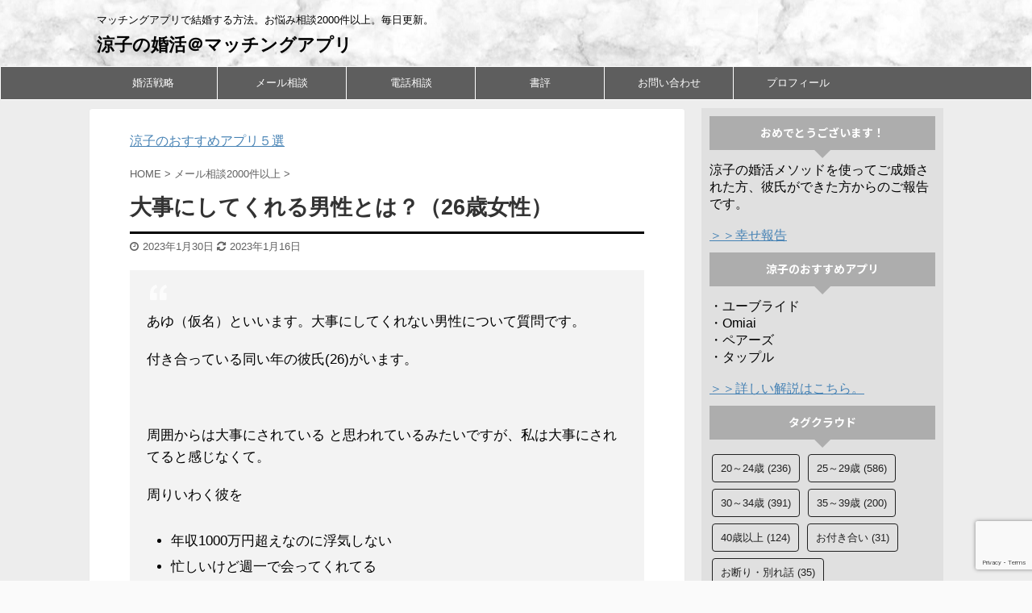

--- FILE ---
content_type: text/html; charset=UTF-8
request_url: https://ryoko.xyz/archives/2873
body_size: 26142
content:

<!DOCTYPE html>
<!--[if lt IE 7]>
<html class="ie6" lang="ja"> <![endif]-->
<!--[if IE 7]>
<html class="i7" lang="ja"> <![endif]-->
<!--[if IE 8]>
<html class="ie" lang="ja"> <![endif]-->
<!--[if gt IE 8]><!-->
<html lang="ja" class="">
	<!--<![endif]-->
	<head prefix="og: http://ogp.me/ns# fb: http://ogp.me/ns/fb# article: http://ogp.me/ns/article#">
		<meta charset="UTF-8" >
		<meta name="viewport" content="width=device-width,initial-scale=1.0,user-scalable=no,viewport-fit=cover">
		<meta name="format-detection" content="telephone=no" >

		
		<link rel="alternate" type="application/rss+xml" title="涼子の婚活＠マッチングアプリ RSS Feed" href="https://ryoko.xyz/feed" />
		<link rel="pingback" href="https://ryoko.xyz/xmlrpc.php" >
		<!--[if lt IE 9]>
		<script src="https://ryoko.xyz/wp-content/themes/affinger5/js/html5shiv.js"></script>
		<![endif]-->
				<meta name='robots' content='max-image-preview:large' />
	<style>img:is([sizes="auto" i], [sizes^="auto," i]) { contain-intrinsic-size: 3000px 1500px }</style>
	<title>大事にしてくれる男性とは？（26歳女性） - 涼子の婚活＠マッチングアプリ</title>
<link rel="amphtml" href="https://ryoko.xyz/archives/2873/amp" /><meta name="generator" content="AMP for WP 1.1.6.1"/><link rel='dns-prefetch' href='//ajax.googleapis.com' />
<link rel='dns-prefetch' href='//www.googletagmanager.com' />
<link rel='dns-prefetch' href='//pagead2.googlesyndication.com' />
<link rel='dns-prefetch' href='//fundingchoicesmessages.google.com' />
<script type="text/javascript">
/* <![CDATA[ */
window._wpemojiSettings = {"baseUrl":"https:\/\/s.w.org\/images\/core\/emoji\/16.0.1\/72x72\/","ext":".png","svgUrl":"https:\/\/s.w.org\/images\/core\/emoji\/16.0.1\/svg\/","svgExt":".svg","source":{"concatemoji":"https:\/\/ryoko.xyz\/wp-includes\/js\/wp-emoji-release.min.js?ver=6.8.2"}};
/*! This file is auto-generated */
!function(s,n){var o,i,e;function c(e){try{var t={supportTests:e,timestamp:(new Date).valueOf()};sessionStorage.setItem(o,JSON.stringify(t))}catch(e){}}function p(e,t,n){e.clearRect(0,0,e.canvas.width,e.canvas.height),e.fillText(t,0,0);var t=new Uint32Array(e.getImageData(0,0,e.canvas.width,e.canvas.height).data),a=(e.clearRect(0,0,e.canvas.width,e.canvas.height),e.fillText(n,0,0),new Uint32Array(e.getImageData(0,0,e.canvas.width,e.canvas.height).data));return t.every(function(e,t){return e===a[t]})}function u(e,t){e.clearRect(0,0,e.canvas.width,e.canvas.height),e.fillText(t,0,0);for(var n=e.getImageData(16,16,1,1),a=0;a<n.data.length;a++)if(0!==n.data[a])return!1;return!0}function f(e,t,n,a){switch(t){case"flag":return n(e,"\ud83c\udff3\ufe0f\u200d\u26a7\ufe0f","\ud83c\udff3\ufe0f\u200b\u26a7\ufe0f")?!1:!n(e,"\ud83c\udde8\ud83c\uddf6","\ud83c\udde8\u200b\ud83c\uddf6")&&!n(e,"\ud83c\udff4\udb40\udc67\udb40\udc62\udb40\udc65\udb40\udc6e\udb40\udc67\udb40\udc7f","\ud83c\udff4\u200b\udb40\udc67\u200b\udb40\udc62\u200b\udb40\udc65\u200b\udb40\udc6e\u200b\udb40\udc67\u200b\udb40\udc7f");case"emoji":return!a(e,"\ud83e\udedf")}return!1}function g(e,t,n,a){var r="undefined"!=typeof WorkerGlobalScope&&self instanceof WorkerGlobalScope?new OffscreenCanvas(300,150):s.createElement("canvas"),o=r.getContext("2d",{willReadFrequently:!0}),i=(o.textBaseline="top",o.font="600 32px Arial",{});return e.forEach(function(e){i[e]=t(o,e,n,a)}),i}function t(e){var t=s.createElement("script");t.src=e,t.defer=!0,s.head.appendChild(t)}"undefined"!=typeof Promise&&(o="wpEmojiSettingsSupports",i=["flag","emoji"],n.supports={everything:!0,everythingExceptFlag:!0},e=new Promise(function(e){s.addEventListener("DOMContentLoaded",e,{once:!0})}),new Promise(function(t){var n=function(){try{var e=JSON.parse(sessionStorage.getItem(o));if("object"==typeof e&&"number"==typeof e.timestamp&&(new Date).valueOf()<e.timestamp+604800&&"object"==typeof e.supportTests)return e.supportTests}catch(e){}return null}();if(!n){if("undefined"!=typeof Worker&&"undefined"!=typeof OffscreenCanvas&&"undefined"!=typeof URL&&URL.createObjectURL&&"undefined"!=typeof Blob)try{var e="postMessage("+g.toString()+"("+[JSON.stringify(i),f.toString(),p.toString(),u.toString()].join(",")+"));",a=new Blob([e],{type:"text/javascript"}),r=new Worker(URL.createObjectURL(a),{name:"wpTestEmojiSupports"});return void(r.onmessage=function(e){c(n=e.data),r.terminate(),t(n)})}catch(e){}c(n=g(i,f,p,u))}t(n)}).then(function(e){for(var t in e)n.supports[t]=e[t],n.supports.everything=n.supports.everything&&n.supports[t],"flag"!==t&&(n.supports.everythingExceptFlag=n.supports.everythingExceptFlag&&n.supports[t]);n.supports.everythingExceptFlag=n.supports.everythingExceptFlag&&!n.supports.flag,n.DOMReady=!1,n.readyCallback=function(){n.DOMReady=!0}}).then(function(){return e}).then(function(){var e;n.supports.everything||(n.readyCallback(),(e=n.source||{}).concatemoji?t(e.concatemoji):e.wpemoji&&e.twemoji&&(t(e.twemoji),t(e.wpemoji)))}))}((window,document),window._wpemojiSettings);
/* ]]> */
</script>
<style id='wp-emoji-styles-inline-css' type='text/css'>

	img.wp-smiley, img.emoji {
		display: inline !important;
		border: none !important;
		box-shadow: none !important;
		height: 1em !important;
		width: 1em !important;
		margin: 0 0.07em !important;
		vertical-align: -0.1em !important;
		background: none !important;
		padding: 0 !important;
	}
</style>
<style id='classic-theme-styles-inline-css' type='text/css'>
/*! This file is auto-generated */
.wp-block-button__link{color:#fff;background-color:#32373c;border-radius:9999px;box-shadow:none;text-decoration:none;padding:calc(.667em + 2px) calc(1.333em + 2px);font-size:1.125em}.wp-block-file__button{background:#32373c;color:#fff;text-decoration:none}
</style>
<style id='global-styles-inline-css' type='text/css'>
:root{--wp--preset--aspect-ratio--square: 1;--wp--preset--aspect-ratio--4-3: 4/3;--wp--preset--aspect-ratio--3-4: 3/4;--wp--preset--aspect-ratio--3-2: 3/2;--wp--preset--aspect-ratio--2-3: 2/3;--wp--preset--aspect-ratio--16-9: 16/9;--wp--preset--aspect-ratio--9-16: 9/16;--wp--preset--color--black: #000000;--wp--preset--color--cyan-bluish-gray: #abb8c3;--wp--preset--color--white: #ffffff;--wp--preset--color--pale-pink: #f78da7;--wp--preset--color--vivid-red: #cf2e2e;--wp--preset--color--luminous-vivid-orange: #ff6900;--wp--preset--color--luminous-vivid-amber: #fcb900;--wp--preset--color--light-green-cyan: #7bdcb5;--wp--preset--color--vivid-green-cyan: #00d084;--wp--preset--color--pale-cyan-blue: #8ed1fc;--wp--preset--color--vivid-cyan-blue: #0693e3;--wp--preset--color--vivid-purple: #9b51e0;--wp--preset--color--soft-red: #e6514c;--wp--preset--color--light-grayish-red: #fdebee;--wp--preset--color--vivid-yellow: #ffc107;--wp--preset--color--very-pale-yellow: #fffde7;--wp--preset--color--very-light-gray: #fafafa;--wp--preset--color--very-dark-gray: #313131;--wp--preset--color--original-color-a: #43a047;--wp--preset--color--original-color-b: #795548;--wp--preset--color--original-color-c: #ec407a;--wp--preset--color--original-color-d: #9e9d24;--wp--preset--gradient--vivid-cyan-blue-to-vivid-purple: linear-gradient(135deg,rgba(6,147,227,1) 0%,rgb(155,81,224) 100%);--wp--preset--gradient--light-green-cyan-to-vivid-green-cyan: linear-gradient(135deg,rgb(122,220,180) 0%,rgb(0,208,130) 100%);--wp--preset--gradient--luminous-vivid-amber-to-luminous-vivid-orange: linear-gradient(135deg,rgba(252,185,0,1) 0%,rgba(255,105,0,1) 100%);--wp--preset--gradient--luminous-vivid-orange-to-vivid-red: linear-gradient(135deg,rgba(255,105,0,1) 0%,rgb(207,46,46) 100%);--wp--preset--gradient--very-light-gray-to-cyan-bluish-gray: linear-gradient(135deg,rgb(238,238,238) 0%,rgb(169,184,195) 100%);--wp--preset--gradient--cool-to-warm-spectrum: linear-gradient(135deg,rgb(74,234,220) 0%,rgb(151,120,209) 20%,rgb(207,42,186) 40%,rgb(238,44,130) 60%,rgb(251,105,98) 80%,rgb(254,248,76) 100%);--wp--preset--gradient--blush-light-purple: linear-gradient(135deg,rgb(255,206,236) 0%,rgb(152,150,240) 100%);--wp--preset--gradient--blush-bordeaux: linear-gradient(135deg,rgb(254,205,165) 0%,rgb(254,45,45) 50%,rgb(107,0,62) 100%);--wp--preset--gradient--luminous-dusk: linear-gradient(135deg,rgb(255,203,112) 0%,rgb(199,81,192) 50%,rgb(65,88,208) 100%);--wp--preset--gradient--pale-ocean: linear-gradient(135deg,rgb(255,245,203) 0%,rgb(182,227,212) 50%,rgb(51,167,181) 100%);--wp--preset--gradient--electric-grass: linear-gradient(135deg,rgb(202,248,128) 0%,rgb(113,206,126) 100%);--wp--preset--gradient--midnight: linear-gradient(135deg,rgb(2,3,129) 0%,rgb(40,116,252) 100%);--wp--preset--font-size--small: 13px;--wp--preset--font-size--medium: 20px;--wp--preset--font-size--large: 36px;--wp--preset--font-size--x-large: 42px;--wp--preset--spacing--20: 0.44rem;--wp--preset--spacing--30: 0.67rem;--wp--preset--spacing--40: 1rem;--wp--preset--spacing--50: 1.5rem;--wp--preset--spacing--60: 2.25rem;--wp--preset--spacing--70: 3.38rem;--wp--preset--spacing--80: 5.06rem;--wp--preset--shadow--natural: 6px 6px 9px rgba(0, 0, 0, 0.2);--wp--preset--shadow--deep: 12px 12px 50px rgba(0, 0, 0, 0.4);--wp--preset--shadow--sharp: 6px 6px 0px rgba(0, 0, 0, 0.2);--wp--preset--shadow--outlined: 6px 6px 0px -3px rgba(255, 255, 255, 1), 6px 6px rgba(0, 0, 0, 1);--wp--preset--shadow--crisp: 6px 6px 0px rgba(0, 0, 0, 1);}:where(.is-layout-flex){gap: 0.5em;}:where(.is-layout-grid){gap: 0.5em;}body .is-layout-flex{display: flex;}.is-layout-flex{flex-wrap: wrap;align-items: center;}.is-layout-flex > :is(*, div){margin: 0;}body .is-layout-grid{display: grid;}.is-layout-grid > :is(*, div){margin: 0;}:where(.wp-block-columns.is-layout-flex){gap: 2em;}:where(.wp-block-columns.is-layout-grid){gap: 2em;}:where(.wp-block-post-template.is-layout-flex){gap: 1.25em;}:where(.wp-block-post-template.is-layout-grid){gap: 1.25em;}.has-black-color{color: var(--wp--preset--color--black) !important;}.has-cyan-bluish-gray-color{color: var(--wp--preset--color--cyan-bluish-gray) !important;}.has-white-color{color: var(--wp--preset--color--white) !important;}.has-pale-pink-color{color: var(--wp--preset--color--pale-pink) !important;}.has-vivid-red-color{color: var(--wp--preset--color--vivid-red) !important;}.has-luminous-vivid-orange-color{color: var(--wp--preset--color--luminous-vivid-orange) !important;}.has-luminous-vivid-amber-color{color: var(--wp--preset--color--luminous-vivid-amber) !important;}.has-light-green-cyan-color{color: var(--wp--preset--color--light-green-cyan) !important;}.has-vivid-green-cyan-color{color: var(--wp--preset--color--vivid-green-cyan) !important;}.has-pale-cyan-blue-color{color: var(--wp--preset--color--pale-cyan-blue) !important;}.has-vivid-cyan-blue-color{color: var(--wp--preset--color--vivid-cyan-blue) !important;}.has-vivid-purple-color{color: var(--wp--preset--color--vivid-purple) !important;}.has-black-background-color{background-color: var(--wp--preset--color--black) !important;}.has-cyan-bluish-gray-background-color{background-color: var(--wp--preset--color--cyan-bluish-gray) !important;}.has-white-background-color{background-color: var(--wp--preset--color--white) !important;}.has-pale-pink-background-color{background-color: var(--wp--preset--color--pale-pink) !important;}.has-vivid-red-background-color{background-color: var(--wp--preset--color--vivid-red) !important;}.has-luminous-vivid-orange-background-color{background-color: var(--wp--preset--color--luminous-vivid-orange) !important;}.has-luminous-vivid-amber-background-color{background-color: var(--wp--preset--color--luminous-vivid-amber) !important;}.has-light-green-cyan-background-color{background-color: var(--wp--preset--color--light-green-cyan) !important;}.has-vivid-green-cyan-background-color{background-color: var(--wp--preset--color--vivid-green-cyan) !important;}.has-pale-cyan-blue-background-color{background-color: var(--wp--preset--color--pale-cyan-blue) !important;}.has-vivid-cyan-blue-background-color{background-color: var(--wp--preset--color--vivid-cyan-blue) !important;}.has-vivid-purple-background-color{background-color: var(--wp--preset--color--vivid-purple) !important;}.has-black-border-color{border-color: var(--wp--preset--color--black) !important;}.has-cyan-bluish-gray-border-color{border-color: var(--wp--preset--color--cyan-bluish-gray) !important;}.has-white-border-color{border-color: var(--wp--preset--color--white) !important;}.has-pale-pink-border-color{border-color: var(--wp--preset--color--pale-pink) !important;}.has-vivid-red-border-color{border-color: var(--wp--preset--color--vivid-red) !important;}.has-luminous-vivid-orange-border-color{border-color: var(--wp--preset--color--luminous-vivid-orange) !important;}.has-luminous-vivid-amber-border-color{border-color: var(--wp--preset--color--luminous-vivid-amber) !important;}.has-light-green-cyan-border-color{border-color: var(--wp--preset--color--light-green-cyan) !important;}.has-vivid-green-cyan-border-color{border-color: var(--wp--preset--color--vivid-green-cyan) !important;}.has-pale-cyan-blue-border-color{border-color: var(--wp--preset--color--pale-cyan-blue) !important;}.has-vivid-cyan-blue-border-color{border-color: var(--wp--preset--color--vivid-cyan-blue) !important;}.has-vivid-purple-border-color{border-color: var(--wp--preset--color--vivid-purple) !important;}.has-vivid-cyan-blue-to-vivid-purple-gradient-background{background: var(--wp--preset--gradient--vivid-cyan-blue-to-vivid-purple) !important;}.has-light-green-cyan-to-vivid-green-cyan-gradient-background{background: var(--wp--preset--gradient--light-green-cyan-to-vivid-green-cyan) !important;}.has-luminous-vivid-amber-to-luminous-vivid-orange-gradient-background{background: var(--wp--preset--gradient--luminous-vivid-amber-to-luminous-vivid-orange) !important;}.has-luminous-vivid-orange-to-vivid-red-gradient-background{background: var(--wp--preset--gradient--luminous-vivid-orange-to-vivid-red) !important;}.has-very-light-gray-to-cyan-bluish-gray-gradient-background{background: var(--wp--preset--gradient--very-light-gray-to-cyan-bluish-gray) !important;}.has-cool-to-warm-spectrum-gradient-background{background: var(--wp--preset--gradient--cool-to-warm-spectrum) !important;}.has-blush-light-purple-gradient-background{background: var(--wp--preset--gradient--blush-light-purple) !important;}.has-blush-bordeaux-gradient-background{background: var(--wp--preset--gradient--blush-bordeaux) !important;}.has-luminous-dusk-gradient-background{background: var(--wp--preset--gradient--luminous-dusk) !important;}.has-pale-ocean-gradient-background{background: var(--wp--preset--gradient--pale-ocean) !important;}.has-electric-grass-gradient-background{background: var(--wp--preset--gradient--electric-grass) !important;}.has-midnight-gradient-background{background: var(--wp--preset--gradient--midnight) !important;}.has-small-font-size{font-size: var(--wp--preset--font-size--small) !important;}.has-medium-font-size{font-size: var(--wp--preset--font-size--medium) !important;}.has-large-font-size{font-size: var(--wp--preset--font-size--large) !important;}.has-x-large-font-size{font-size: var(--wp--preset--font-size--x-large) !important;}
:where(.wp-block-post-template.is-layout-flex){gap: 1.25em;}:where(.wp-block-post-template.is-layout-grid){gap: 1.25em;}
:where(.wp-block-columns.is-layout-flex){gap: 2em;}:where(.wp-block-columns.is-layout-grid){gap: 2em;}
:root :where(.wp-block-pullquote){font-size: 1.5em;line-height: 1.6;}
</style>
<link rel='stylesheet' id='normalize-css' href='https://ryoko.xyz/wp-content/themes/affinger5/css/normalize.css?ver=1.5.9' type='text/css' media='all' />
<link rel='stylesheet' id='font-awesome-css' href='https://ryoko.xyz/wp-content/themes/affinger5/css/fontawesome/css/font-awesome.min.css?ver=4.7.0' type='text/css' media='all' />
<link rel='stylesheet' id='font-awesome-animation-css' href='https://ryoko.xyz/wp-content/themes/affinger5/css/fontawesome/css/font-awesome-animation.min.css?ver=6.8.2' type='text/css' media='all' />
<link rel='stylesheet' id='st_svg-css' href='https://ryoko.xyz/wp-content/themes/affinger5/st_svg/style.css?ver=6.8.2' type='text/css' media='all' />
<link rel='stylesheet' id='slick-css' href='https://ryoko.xyz/wp-content/themes/affinger5/vendor/slick/slick.css?ver=1.8.0' type='text/css' media='all' />
<link rel='stylesheet' id='slick-theme-css' href='https://ryoko.xyz/wp-content/themes/affinger5/vendor/slick/slick-theme.css?ver=1.8.0' type='text/css' media='all' />
<link rel='stylesheet' id='fonts-googleapis-notosansjp-css' href='//fonts.googleapis.com/css?family=Noto+Sans+JP%3A400%2C700&#038;display=swap&#038;subset=japanese&#038;ver=6.8.2' type='text/css' media='all' />
<link rel='stylesheet' id='style-css' href='https://ryoko.xyz/wp-content/themes/affinger5/style.css?ver=6.8.2' type='text/css' media='all' />
<link rel='stylesheet' id='child-style-css' href='https://ryoko.xyz/wp-content/themes/affinger5-child/style.css?ver=6.8.2' type='text/css' media='all' />
<link rel='stylesheet' id='single-css' href='https://ryoko.xyz/wp-content/themes/affinger5/st-rankcss.php' type='text/css' media='all' />
<link rel='stylesheet' id='st-themecss-css' href='https://ryoko.xyz/wp-content/themes/affinger5/st-themecss-loader.php?ver=6.8.2' type='text/css' media='all' />
<script type="text/javascript" src="//ajax.googleapis.com/ajax/libs/jquery/1.11.3/jquery.min.js?ver=1.11.3" id="jquery-js"></script>

<!-- Site Kit によって追加された Google タグ（gtag.js）スニペット -->
<!-- Google アナリティクス スニペット (Site Kit が追加) -->
<script type="text/javascript" src="https://www.googletagmanager.com/gtag/js?id=G-ETD45B2PCN" id="google_gtagjs-js" async></script>
<script type="text/javascript" id="google_gtagjs-js-after">
/* <![CDATA[ */
window.dataLayer = window.dataLayer || [];function gtag(){dataLayer.push(arguments);}
gtag("set","linker",{"domains":["ryoko.xyz"]});
gtag("js", new Date());
gtag("set", "developer_id.dZTNiMT", true);
gtag("config", "G-ETD45B2PCN", {"googlesitekit_post_type":"post","googlesitekit_post_categories":"\u30e1\u30fc\u30eb\u76f8\u8ac72000\u4ef6\u4ee5\u4e0a","googlesitekit_post_date":"20230130"});
/* ]]> */
</script>
<link rel="https://api.w.org/" href="https://ryoko.xyz/wp-json/" /><link rel="alternate" title="JSON" type="application/json" href="https://ryoko.xyz/wp-json/wp/v2/posts/2873" /><link rel='shortlink' href='https://ryoko.xyz/?p=2873' />
<link rel="alternate" title="oEmbed (JSON)" type="application/json+oembed" href="https://ryoko.xyz/wp-json/oembed/1.0/embed?url=https%3A%2F%2Fryoko.xyz%2Farchives%2F2873" />
<link rel="alternate" title="oEmbed (XML)" type="text/xml+oembed" href="https://ryoko.xyz/wp-json/oembed/1.0/embed?url=https%3A%2F%2Fryoko.xyz%2Farchives%2F2873&#038;format=xml" />
<meta name="generator" content="Site Kit by Google 1.170.0" /><meta name="robots" content="index, follow" />
<link rel="canonical" href="https://ryoko.xyz/archives/2873" />

<!-- Site Kit が追加した Google AdSense メタタグ -->
<meta name="google-adsense-platform-account" content="ca-host-pub-2644536267352236">
<meta name="google-adsense-platform-domain" content="sitekit.withgoogle.com">
<!-- Site Kit が追加した End Google AdSense メタタグ -->
<style type="text/css" id="custom-background-css">
body.custom-background { background-image: url("https://ryoko.xyz/wp-content/uploads/2022/10/22.jpg"); background-position: left top; background-size: auto; background-repeat: repeat; background-attachment: scroll; }
</style>
	
<!-- Google AdSense スニペット (Site Kit が追加) -->
<script type="text/javascript" async="async" src="https://pagead2.googlesyndication.com/pagead/js/adsbygoogle.js?client=ca-pub-4605426445769807&amp;host=ca-host-pub-2644536267352236" crossorigin="anonymous"></script>

<!-- (ここまで) Google AdSense スニペット (Site Kit が追加) -->

<!-- Site Kit によって追加された「Google AdSense 広告ブロックによる損失収益の回復」スニペット -->
<script async src="https://fundingchoicesmessages.google.com/i/pub-4605426445769807?ers=1" nonce="xuwWkr9IrASViTzl-w6-hA"></script><script nonce="xuwWkr9IrASViTzl-w6-hA">(function() {function signalGooglefcPresent() {if (!window.frames['googlefcPresent']) {if (document.body) {const iframe = document.createElement('iframe'); iframe.style = 'width: 0; height: 0; border: none; z-index: -1000; left: -1000px; top: -1000px;'; iframe.style.display = 'none'; iframe.name = 'googlefcPresent'; document.body.appendChild(iframe);} else {setTimeout(signalGooglefcPresent, 0);}}}signalGooglefcPresent();})();</script>
<!-- Site Kit によって追加された「Google AdSense 広告ブロックによる損失収益の回復」スニペットを終了 -->

<!-- Site Kit によって追加された「Google AdSense 広告ブロックによる損失収益の回復エラー保護」スニペット -->
<script>(function(){'use strict';function aa(a){var b=0;return function(){return b<a.length?{done:!1,value:a[b++]}:{done:!0}}}var ba="function"==typeof Object.defineProperties?Object.defineProperty:function(a,b,c){if(a==Array.prototype||a==Object.prototype)return a;a[b]=c.value;return a};
function ea(a){a=["object"==typeof globalThis&&globalThis,a,"object"==typeof window&&window,"object"==typeof self&&self,"object"==typeof global&&global];for(var b=0;b<a.length;++b){var c=a[b];if(c&&c.Math==Math)return c}throw Error("Cannot find global object");}var fa=ea(this);function ha(a,b){if(b)a:{var c=fa;a=a.split(".");for(var d=0;d<a.length-1;d++){var e=a[d];if(!(e in c))break a;c=c[e]}a=a[a.length-1];d=c[a];b=b(d);b!=d&&null!=b&&ba(c,a,{configurable:!0,writable:!0,value:b})}}
var ia="function"==typeof Object.create?Object.create:function(a){function b(){}b.prototype=a;return new b},l;if("function"==typeof Object.setPrototypeOf)l=Object.setPrototypeOf;else{var m;a:{var ja={a:!0},ka={};try{ka.__proto__=ja;m=ka.a;break a}catch(a){}m=!1}l=m?function(a,b){a.__proto__=b;if(a.__proto__!==b)throw new TypeError(a+" is not extensible");return a}:null}var la=l;
function n(a,b){a.prototype=ia(b.prototype);a.prototype.constructor=a;if(la)la(a,b);else for(var c in b)if("prototype"!=c)if(Object.defineProperties){var d=Object.getOwnPropertyDescriptor(b,c);d&&Object.defineProperty(a,c,d)}else a[c]=b[c];a.A=b.prototype}function ma(){for(var a=Number(this),b=[],c=a;c<arguments.length;c++)b[c-a]=arguments[c];return b}
var na="function"==typeof Object.assign?Object.assign:function(a,b){for(var c=1;c<arguments.length;c++){var d=arguments[c];if(d)for(var e in d)Object.prototype.hasOwnProperty.call(d,e)&&(a[e]=d[e])}return a};ha("Object.assign",function(a){return a||na});/*

 Copyright The Closure Library Authors.
 SPDX-License-Identifier: Apache-2.0
*/
var p=this||self;function q(a){return a};var t,u;a:{for(var oa=["CLOSURE_FLAGS"],v=p,x=0;x<oa.length;x++)if(v=v[oa[x]],null==v){u=null;break a}u=v}var pa=u&&u[610401301];t=null!=pa?pa:!1;var z,qa=p.navigator;z=qa?qa.userAgentData||null:null;function A(a){return t?z?z.brands.some(function(b){return(b=b.brand)&&-1!=b.indexOf(a)}):!1:!1}function B(a){var b;a:{if(b=p.navigator)if(b=b.userAgent)break a;b=""}return-1!=b.indexOf(a)};function C(){return t?!!z&&0<z.brands.length:!1}function D(){return C()?A("Chromium"):(B("Chrome")||B("CriOS"))&&!(C()?0:B("Edge"))||B("Silk")};var ra=C()?!1:B("Trident")||B("MSIE");!B("Android")||D();D();B("Safari")&&(D()||(C()?0:B("Coast"))||(C()?0:B("Opera"))||(C()?0:B("Edge"))||(C()?A("Microsoft Edge"):B("Edg/"))||C()&&A("Opera"));var sa={},E=null;var ta="undefined"!==typeof Uint8Array,ua=!ra&&"function"===typeof btoa;var F="function"===typeof Symbol&&"symbol"===typeof Symbol()?Symbol():void 0,G=F?function(a,b){a[F]|=b}:function(a,b){void 0!==a.g?a.g|=b:Object.defineProperties(a,{g:{value:b,configurable:!0,writable:!0,enumerable:!1}})};function va(a){var b=H(a);1!==(b&1)&&(Object.isFrozen(a)&&(a=Array.prototype.slice.call(a)),I(a,b|1))}
var H=F?function(a){return a[F]|0}:function(a){return a.g|0},J=F?function(a){return a[F]}:function(a){return a.g},I=F?function(a,b){a[F]=b}:function(a,b){void 0!==a.g?a.g=b:Object.defineProperties(a,{g:{value:b,configurable:!0,writable:!0,enumerable:!1}})};function wa(){var a=[];G(a,1);return a}function xa(a,b){I(b,(a|0)&-99)}function K(a,b){I(b,(a|34)&-73)}function L(a){a=a>>11&1023;return 0===a?536870912:a};var M={};function N(a){return null!==a&&"object"===typeof a&&!Array.isArray(a)&&a.constructor===Object}var O,ya=[];I(ya,39);O=Object.freeze(ya);var P;function Q(a,b){P=b;a=new a(b);P=void 0;return a}
function R(a,b,c){null==a&&(a=P);P=void 0;if(null==a){var d=96;c?(a=[c],d|=512):a=[];b&&(d=d&-2095105|(b&1023)<<11)}else{if(!Array.isArray(a))throw Error();d=H(a);if(d&64)return a;d|=64;if(c&&(d|=512,c!==a[0]))throw Error();a:{c=a;var e=c.length;if(e){var f=e-1,g=c[f];if(N(g)){d|=256;b=(d>>9&1)-1;e=f-b;1024<=e&&(za(c,b,g),e=1023);d=d&-2095105|(e&1023)<<11;break a}}b&&(g=(d>>9&1)-1,b=Math.max(b,e-g),1024<b&&(za(c,g,{}),d|=256,b=1023),d=d&-2095105|(b&1023)<<11)}}I(a,d);return a}
function za(a,b,c){for(var d=1023+b,e=a.length,f=d;f<e;f++){var g=a[f];null!=g&&g!==c&&(c[f-b]=g)}a.length=d+1;a[d]=c};function Aa(a){switch(typeof a){case "number":return isFinite(a)?a:String(a);case "boolean":return a?1:0;case "object":if(a&&!Array.isArray(a)&&ta&&null!=a&&a instanceof Uint8Array){if(ua){for(var b="",c=0,d=a.length-10240;c<d;)b+=String.fromCharCode.apply(null,a.subarray(c,c+=10240));b+=String.fromCharCode.apply(null,c?a.subarray(c):a);a=btoa(b)}else{void 0===b&&(b=0);if(!E){E={};c="ABCDEFGHIJKLMNOPQRSTUVWXYZabcdefghijklmnopqrstuvwxyz0123456789".split("");d=["+/=","+/","-_=","-_.","-_"];for(var e=
0;5>e;e++){var f=c.concat(d[e].split(""));sa[e]=f;for(var g=0;g<f.length;g++){var h=f[g];void 0===E[h]&&(E[h]=g)}}}b=sa[b];c=Array(Math.floor(a.length/3));d=b[64]||"";for(e=f=0;f<a.length-2;f+=3){var k=a[f],w=a[f+1];h=a[f+2];g=b[k>>2];k=b[(k&3)<<4|w>>4];w=b[(w&15)<<2|h>>6];h=b[h&63];c[e++]=g+k+w+h}g=0;h=d;switch(a.length-f){case 2:g=a[f+1],h=b[(g&15)<<2]||d;case 1:a=a[f],c[e]=b[a>>2]+b[(a&3)<<4|g>>4]+h+d}a=c.join("")}return a}}return a};function Ba(a,b,c){a=Array.prototype.slice.call(a);var d=a.length,e=b&256?a[d-1]:void 0;d+=e?-1:0;for(b=b&512?1:0;b<d;b++)a[b]=c(a[b]);if(e){b=a[b]={};for(var f in e)Object.prototype.hasOwnProperty.call(e,f)&&(b[f]=c(e[f]))}return a}function Da(a,b,c,d,e,f){if(null!=a){if(Array.isArray(a))a=e&&0==a.length&&H(a)&1?void 0:f&&H(a)&2?a:Ea(a,b,c,void 0!==d,e,f);else if(N(a)){var g={},h;for(h in a)Object.prototype.hasOwnProperty.call(a,h)&&(g[h]=Da(a[h],b,c,d,e,f));a=g}else a=b(a,d);return a}}
function Ea(a,b,c,d,e,f){var g=d||c?H(a):0;d=d?!!(g&32):void 0;a=Array.prototype.slice.call(a);for(var h=0;h<a.length;h++)a[h]=Da(a[h],b,c,d,e,f);c&&c(g,a);return a}function Fa(a){return a.s===M?a.toJSON():Aa(a)};function Ga(a,b,c){c=void 0===c?K:c;if(null!=a){if(ta&&a instanceof Uint8Array)return b?a:new Uint8Array(a);if(Array.isArray(a)){var d=H(a);if(d&2)return a;if(b&&!(d&64)&&(d&32||0===d))return I(a,d|34),a;a=Ea(a,Ga,d&4?K:c,!0,!1,!0);b=H(a);b&4&&b&2&&Object.freeze(a);return a}a.s===M&&(b=a.h,c=J(b),a=c&2?a:Q(a.constructor,Ha(b,c,!0)));return a}}function Ha(a,b,c){var d=c||b&2?K:xa,e=!!(b&32);a=Ba(a,b,function(f){return Ga(f,e,d)});G(a,32|(c?2:0));return a};function Ia(a,b){a=a.h;return Ja(a,J(a),b)}function Ja(a,b,c,d){if(-1===c)return null;if(c>=L(b)){if(b&256)return a[a.length-1][c]}else{var e=a.length;if(d&&b&256&&(d=a[e-1][c],null!=d))return d;b=c+((b>>9&1)-1);if(b<e)return a[b]}}function Ka(a,b,c,d,e){var f=L(b);if(c>=f||e){e=b;if(b&256)f=a[a.length-1];else{if(null==d)return;f=a[f+((b>>9&1)-1)]={};e|=256}f[c]=d;e&=-1025;e!==b&&I(a,e)}else a[c+((b>>9&1)-1)]=d,b&256&&(d=a[a.length-1],c in d&&delete d[c]),b&1024&&I(a,b&-1025)}
function La(a,b){var c=Ma;var d=void 0===d?!1:d;var e=a.h;var f=J(e),g=Ja(e,f,b,d);var h=!1;if(null==g||"object"!==typeof g||(h=Array.isArray(g))||g.s!==M)if(h){var k=h=H(g);0===k&&(k|=f&32);k|=f&2;k!==h&&I(g,k);c=new c(g)}else c=void 0;else c=g;c!==g&&null!=c&&Ka(e,f,b,c,d);e=c;if(null==e)return e;a=a.h;f=J(a);f&2||(g=e,c=g.h,h=J(c),g=h&2?Q(g.constructor,Ha(c,h,!1)):g,g!==e&&(e=g,Ka(a,f,b,e,d)));return e}function Na(a,b){a=Ia(a,b);return null==a||"string"===typeof a?a:void 0}
function Oa(a,b){a=Ia(a,b);return null!=a?a:0}function S(a,b){a=Na(a,b);return null!=a?a:""};function T(a,b,c){this.h=R(a,b,c)}T.prototype.toJSON=function(){var a=Ea(this.h,Fa,void 0,void 0,!1,!1);return Pa(this,a,!0)};T.prototype.s=M;T.prototype.toString=function(){return Pa(this,this.h,!1).toString()};
function Pa(a,b,c){var d=a.constructor.v,e=L(J(c?a.h:b)),f=!1;if(d){if(!c){b=Array.prototype.slice.call(b);var g;if(b.length&&N(g=b[b.length-1]))for(f=0;f<d.length;f++)if(d[f]>=e){Object.assign(b[b.length-1]={},g);break}f=!0}e=b;c=!c;g=J(a.h);a=L(g);g=(g>>9&1)-1;for(var h,k,w=0;w<d.length;w++)if(k=d[w],k<a){k+=g;var r=e[k];null==r?e[k]=c?O:wa():c&&r!==O&&va(r)}else h||(r=void 0,e.length&&N(r=e[e.length-1])?h=r:e.push(h={})),r=h[k],null==h[k]?h[k]=c?O:wa():c&&r!==O&&va(r)}d=b.length;if(!d)return b;
var Ca;if(N(h=b[d-1])){a:{var y=h;e={};c=!1;for(var ca in y)Object.prototype.hasOwnProperty.call(y,ca)&&(a=y[ca],Array.isArray(a)&&a!=a&&(c=!0),null!=a?e[ca]=a:c=!0);if(c){for(var rb in e){y=e;break a}y=null}}y!=h&&(Ca=!0);d--}for(;0<d;d--){h=b[d-1];if(null!=h)break;var cb=!0}if(!Ca&&!cb)return b;var da;f?da=b:da=Array.prototype.slice.call(b,0,d);b=da;f&&(b.length=d);y&&b.push(y);return b};function Qa(a){return function(b){if(null==b||""==b)b=new a;else{b=JSON.parse(b);if(!Array.isArray(b))throw Error(void 0);G(b,32);b=Q(a,b)}return b}};function Ra(a){this.h=R(a)}n(Ra,T);var Sa=Qa(Ra);var U;function V(a){this.g=a}V.prototype.toString=function(){return this.g+""};var Ta={};function Ua(){return Math.floor(2147483648*Math.random()).toString(36)+Math.abs(Math.floor(2147483648*Math.random())^Date.now()).toString(36)};function Va(a,b){b=String(b);"application/xhtml+xml"===a.contentType&&(b=b.toLowerCase());return a.createElement(b)}function Wa(a){this.g=a||p.document||document}Wa.prototype.appendChild=function(a,b){a.appendChild(b)};/*

 SPDX-License-Identifier: Apache-2.0
*/
function Xa(a,b){a.src=b instanceof V&&b.constructor===V?b.g:"type_error:TrustedResourceUrl";var c,d;(c=(b=null==(d=(c=(a.ownerDocument&&a.ownerDocument.defaultView||window).document).querySelector)?void 0:d.call(c,"script[nonce]"))?b.nonce||b.getAttribute("nonce")||"":"")&&a.setAttribute("nonce",c)};function Ya(a){a=void 0===a?document:a;return a.createElement("script")};function Za(a,b,c,d,e,f){try{var g=a.g,h=Ya(g);h.async=!0;Xa(h,b);g.head.appendChild(h);h.addEventListener("load",function(){e();d&&g.head.removeChild(h)});h.addEventListener("error",function(){0<c?Za(a,b,c-1,d,e,f):(d&&g.head.removeChild(h),f())})}catch(k){f()}};var $a=p.atob("aHR0cHM6Ly93d3cuZ3N0YXRpYy5jb20vaW1hZ2VzL2ljb25zL21hdGVyaWFsL3N5c3RlbS8xeC93YXJuaW5nX2FtYmVyXzI0ZHAucG5n"),ab=p.atob("WW91IGFyZSBzZWVpbmcgdGhpcyBtZXNzYWdlIGJlY2F1c2UgYWQgb3Igc2NyaXB0IGJsb2NraW5nIHNvZnR3YXJlIGlzIGludGVyZmVyaW5nIHdpdGggdGhpcyBwYWdlLg=="),bb=p.atob("RGlzYWJsZSBhbnkgYWQgb3Igc2NyaXB0IGJsb2NraW5nIHNvZnR3YXJlLCB0aGVuIHJlbG9hZCB0aGlzIHBhZ2Uu");function db(a,b,c){this.i=a;this.l=new Wa(this.i);this.g=null;this.j=[];this.m=!1;this.u=b;this.o=c}
function eb(a){if(a.i.body&&!a.m){var b=function(){fb(a);p.setTimeout(function(){return gb(a,3)},50)};Za(a.l,a.u,2,!0,function(){p[a.o]||b()},b);a.m=!0}}
function fb(a){for(var b=W(1,5),c=0;c<b;c++){var d=X(a);a.i.body.appendChild(d);a.j.push(d)}b=X(a);b.style.bottom="0";b.style.left="0";b.style.position="fixed";b.style.width=W(100,110).toString()+"%";b.style.zIndex=W(2147483544,2147483644).toString();b.style["background-color"]=hb(249,259,242,252,219,229);b.style["box-shadow"]="0 0 12px #888";b.style.color=hb(0,10,0,10,0,10);b.style.display="flex";b.style["justify-content"]="center";b.style["font-family"]="Roboto, Arial";c=X(a);c.style.width=W(80,
85).toString()+"%";c.style.maxWidth=W(750,775).toString()+"px";c.style.margin="24px";c.style.display="flex";c.style["align-items"]="flex-start";c.style["justify-content"]="center";d=Va(a.l.g,"IMG");d.className=Ua();d.src=$a;d.alt="Warning icon";d.style.height="24px";d.style.width="24px";d.style["padding-right"]="16px";var e=X(a),f=X(a);f.style["font-weight"]="bold";f.textContent=ab;var g=X(a);g.textContent=bb;Y(a,e,f);Y(a,e,g);Y(a,c,d);Y(a,c,e);Y(a,b,c);a.g=b;a.i.body.appendChild(a.g);b=W(1,5);for(c=
0;c<b;c++)d=X(a),a.i.body.appendChild(d),a.j.push(d)}function Y(a,b,c){for(var d=W(1,5),e=0;e<d;e++){var f=X(a);b.appendChild(f)}b.appendChild(c);c=W(1,5);for(d=0;d<c;d++)e=X(a),b.appendChild(e)}function W(a,b){return Math.floor(a+Math.random()*(b-a))}function hb(a,b,c,d,e,f){return"rgb("+W(Math.max(a,0),Math.min(b,255)).toString()+","+W(Math.max(c,0),Math.min(d,255)).toString()+","+W(Math.max(e,0),Math.min(f,255)).toString()+")"}function X(a){a=Va(a.l.g,"DIV");a.className=Ua();return a}
function gb(a,b){0>=b||null!=a.g&&0!=a.g.offsetHeight&&0!=a.g.offsetWidth||(ib(a),fb(a),p.setTimeout(function(){return gb(a,b-1)},50))}
function ib(a){var b=a.j;var c="undefined"!=typeof Symbol&&Symbol.iterator&&b[Symbol.iterator];if(c)b=c.call(b);else if("number"==typeof b.length)b={next:aa(b)};else throw Error(String(b)+" is not an iterable or ArrayLike");for(c=b.next();!c.done;c=b.next())(c=c.value)&&c.parentNode&&c.parentNode.removeChild(c);a.j=[];(b=a.g)&&b.parentNode&&b.parentNode.removeChild(b);a.g=null};function jb(a,b,c,d,e){function f(k){document.body?g(document.body):0<k?p.setTimeout(function(){f(k-1)},e):b()}function g(k){k.appendChild(h);p.setTimeout(function(){h?(0!==h.offsetHeight&&0!==h.offsetWidth?b():a(),h.parentNode&&h.parentNode.removeChild(h)):a()},d)}var h=kb(c);f(3)}function kb(a){var b=document.createElement("div");b.className=a;b.style.width="1px";b.style.height="1px";b.style.position="absolute";b.style.left="-10000px";b.style.top="-10000px";b.style.zIndex="-10000";return b};function Ma(a){this.h=R(a)}n(Ma,T);function lb(a){this.h=R(a)}n(lb,T);var mb=Qa(lb);function nb(a){a=Na(a,4)||"";if(void 0===U){var b=null;var c=p.trustedTypes;if(c&&c.createPolicy){try{b=c.createPolicy("goog#html",{createHTML:q,createScript:q,createScriptURL:q})}catch(d){p.console&&p.console.error(d.message)}U=b}else U=b}a=(b=U)?b.createScriptURL(a):a;return new V(a,Ta)};function ob(a,b){this.m=a;this.o=new Wa(a.document);this.g=b;this.j=S(this.g,1);this.u=nb(La(this.g,2));this.i=!1;b=nb(La(this.g,13));this.l=new db(a.document,b,S(this.g,12))}ob.prototype.start=function(){pb(this)};
function pb(a){qb(a);Za(a.o,a.u,3,!1,function(){a:{var b=a.j;var c=p.btoa(b);if(c=p[c]){try{var d=Sa(p.atob(c))}catch(e){b=!1;break a}b=b===Na(d,1)}else b=!1}b?Z(a,S(a.g,14)):(Z(a,S(a.g,8)),eb(a.l))},function(){jb(function(){Z(a,S(a.g,7));eb(a.l)},function(){return Z(a,S(a.g,6))},S(a.g,9),Oa(a.g,10),Oa(a.g,11))})}function Z(a,b){a.i||(a.i=!0,a=new a.m.XMLHttpRequest,a.open("GET",b,!0),a.send())}function qb(a){var b=p.btoa(a.j);a.m[b]&&Z(a,S(a.g,5))};(function(a,b){p[a]=function(){var c=ma.apply(0,arguments);p[a]=function(){};b.apply(null,c)}})("__h82AlnkH6D91__",function(a){"function"===typeof window.atob&&(new ob(window,mb(window.atob(a)))).start()});}).call(this);

window.__h82AlnkH6D91__("[base64]/[base64]/[base64]/[base64]");</script>
<!-- Site Kit によって追加された「Google AdSense 広告ブロックによる損失収益の回復エラー保護」スニペットを終了 -->
		<style type="text/css" id="wp-custom-css">
			.weddingphoto {
    padding: 1.5em 2.5em;
    margin: 2em 0;

    border: solid 15px #f4f5f5;/*線*/
	background-image: url("https://ryoko.xyz/wp-content/uploads/2020/08/00.jpg")

}
.weddingphoto p {
    margin: 20; 
    padding: 20;
}		</style>
					<script>
		(function (i, s, o, g, r, a, m) {
			i['GoogleAnalyticsObject'] = r;
			i[r] = i[r] || function () {
					(i[r].q = i[r].q || []).push(arguments)
				}, i[r].l = 1 * new Date();
			a = s.createElement(o),
				m = s.getElementsByTagName(o)[0];
			a.async = 1;
			a.src = g;
			m.parentNode.insertBefore(a, m)
		})(window, document, 'script', '//www.google-analytics.com/analytics.js', 'ga');

		ga('create', 'UA-165958518-1', 'auto');
		ga('send', 'pageview');

	</script>
					



<script>
	jQuery(function(){
		jQuery('.st-btn-open').click(function(){
			jQuery(this).next('.st-slidebox').stop(true, true).slideToggle();
			jQuery(this).addClass('st-btn-open-click');
		});
	});
</script>

	<script>
		jQuery(function(){
		jQuery('.entry-title').wrapInner('<span class="st-dash-design"></span>');
		}) 
	</script>
	<script>
		jQuery(function(){
		jQuery('.post h2 , .h2modoki').wrapInner('<span class="st-dash-design"></span>');
		}) 
	</script>
	<script>
		jQuery(function(){
		jQuery('.post h3:not(.rankh3):not(#reply-title) , .h3modoki').wrapInner('<span class="st-dash-design"></span>');
		}) 
	</script>

<script>
	jQuery(function(){
		jQuery("#toc_container:not(:has(ul ul))").addClass("only-toc");
		jQuery(".st-ac-box ul:has(.cat-item)").each(function(){
			jQuery(this).addClass("st-ac-cat");
		});
	});
</script>

<script>
	jQuery(function(){
						jQuery('.st-star').parent('.rankh4').css('padding-bottom','5px'); // スターがある場合のランキング見出し調整
	});
</script>

				<script data-ad-client="ca-pub-4605426445769807" async src="https://pagead2.googlesyndication.com/pagead/js/adsbygoogle.js"></script>
		
		
		<!-- Global site tag (gtag.js) - Google Analytics 2021-06-02設置-->
<script async src="https://www.googletagmanager.com/gtag/js?id=UA-165958518-1"></script>
<script>
  window.dataLayer = window.dataLayer || [];
  function gtag(){dataLayer.push(arguments);}
  gtag('js', new Date());

  gtag('config', 'UA-165958518-1');
</script>
	
		
		
		
		
	</head>
	<body class="wp-singular post-template-default single single-post postid-2873 single-format-standard custom-background wp-theme-affinger5 wp-child-theme-affinger5-child not-front-page" >
				<div id="st-ami">
				<div id="wrapper" class="">
				<div id="wrapper-in">
					<header id="">
						<div id="headbox-bg">
							<div id="headbox">

							
								<div id="header-l">
									
									<div id="st-text-logo">
										
            
			
				<!-- キャプション -->
				                
					              		 	 <p class="descr sitenametop">
               		     	マッチングアプリで結婚する方法。お悩み相談2000件以上。毎日更新。               			 </p>
					                    
				                
				<!-- ロゴ又はブログ名 -->
				              		  <p class="sitename"><a href="https://ryoko.xyz/">
                  		                      		    涼子の婚活＠マッチングアプリ                   		               		  </a></p>
            					<!-- ロゴ又はブログ名ここまで -->

			    
		
    									</div>
								</div><!-- /#header-l -->

								<div id="header-r" class="smanone">
									
								</div><!-- /#header-r -->
							</div><!-- /#headbox-bg -->
						</div><!-- /#headbox clearfix -->

						
						
						
						
											
<div id="gazou-wide">
			<div id="st-menubox">
			<div id="st-menuwide">
				<nav class="smanone clearfix"><ul id="menu-%e3%83%98%e3%83%83%e3%83%80%e3%83%bc%e3%83%a1%e3%83%8b%e3%83%a5%e3%83%bc" class="menu"><li id="menu-item-2056" class="menu-item menu-item-type-taxonomy menu-item-object-category menu-item-2056"><a href="https://ryoko.xyz/archives/category/strategy">婚活戦略</a></li>
<li id="menu-item-2055" class="menu-item menu-item-type-taxonomy menu-item-object-category current-post-ancestor current-menu-parent current-post-parent menu-item-2055"><a href="https://ryoko.xyz/archives/category/worry">メール相談</a></li>
<li id="menu-item-26495" class="menu-item menu-item-type-post_type menu-item-object-page menu-item-26495"><a href="https://ryoko.xyz/counseling">電話相談</a></li>
<li id="menu-item-17104" class="menu-item menu-item-type-taxonomy menu-item-object-category menu-item-17104"><a href="https://ryoko.xyz/archives/category/%e6%9c%aa%e5%88%86%e9%a1%9e/%e3%83%ac%e3%83%93%e3%83%a5%e3%83%bc">書評</a></li>
<li id="menu-item-2024" class="menu-item menu-item-type-post_type menu-item-object-page menu-item-2024"><a href="https://ryoko.xyz/contact">お問い合わせ</a></li>
<li id="menu-item-2023" class="menu-item menu-item-type-post_type menu-item-object-page menu-item-2023"><a href="https://ryoko.xyz/profile">プロフィール</a></li>
</ul></nav>			</div>
		</div>
				</div>
					
					
					</header>

					

					<div id="content-w">

					
					
					
	
			<div id="st-header-post-under-box" class="st-header-post-no-data "
		     style="">
			<div class="st-dark-cover">
							</div>
		</div>
	

<div id="content" class="clearfix">
	<div id="contentInner">
		<main>
			<article>
				<div id="post-2873" class="st-post post-2873 post type-post status-publish format-standard hentry category-worry tag-48">

					
																
																		
		<div id="st_custom_html_widget-6" class="widget_text st-widgets-box post-widgets-top widget_st_custom_html_widget">
		
		<div class="textwidget custom-html-widget">
			<a href="https://ryoko.xyz/archives/5048" rel="nofollow">涼子のおすすめアプリ５選</a>

<!-- 






<script async src="https://pagead2.googlesyndication.com/pagead/js/adsbygoogle.js"></script>
<ins class="adsbygoogle"
     style="display:block"
     data-ad-format="fluid"
     data-ad-layout-key="-hh-7+2h-1m-4u"
     data-ad-client="ca-pub-4605426445769807"
     data-ad-slot="1586769713"></ins>
<script>
     (adsbygoogle = window.adsbygoogle || []).push({});
</script>




<a href="https://hb.afl.rakuten.co.jp/hsc/2ca02b7f.5f34e2fe.1d2d2010.ba6ec7c1/?link_type=pict&ut=eyJwYWdlIjoic2hvcCIsInR5cGUiOiJwaWN0IiwiY29sIjoxLCJjYXQiOiI4NSIsImJhbiI6IjEzOTM1MTYiLCJhbXAiOmZhbHNlfQ%3D%3D" target="_blank" rel="nofollow sponsored noopener" style="word-wrap:break-word;"  ><img src="https://hbb.afl.rakuten.co.jp/hsb/2ca02b7f.5f34e2fe.1d2d2010.ba6ec7c1/?me_id=1&me_adv_id=1393516&t=pict" border="0" style="margin:2px" alt="" title=""></a>


-->		</div>

		</div>
													
					<!--ぱんくず -->
											<div
							id="breadcrumb">
							<ol itemscope itemtype="http://schema.org/BreadcrumbList">
								<li itemprop="itemListElement" itemscope itemtype="http://schema.org/ListItem">
									<a href="https://ryoko.xyz" itemprop="item">
										<span itemprop="name">HOME</span>
									</a>
									&gt;
									<meta itemprop="position" content="1"/>
								</li>

								
																	<li itemprop="itemListElement" itemscope itemtype="http://schema.org/ListItem">
										<a href="https://ryoko.xyz/archives/category/worry" itemprop="item">
											<span
												itemprop="name">メール相談2000件以上</span>
										</a>
										&gt;
										<meta itemprop="position" content="2"/>
									</li>
																								</ol>

													</div>
										<!--/ ぱんくず -->

					<!--ループ開始 -->
										
											
						<h1 class="entry-title">大事にしてくれる男性とは？（26歳女性）</h1>

						
	<div class="blogbox ">
		<p><span class="kdate">
												<i class="fa fa-clock-o"></i>2023年1月30日								<i class="fa fa-refresh"></i><time class="updated" datetime="2023-01-16T14:40:00+0900">2023年1月16日</time>
					</span></p>
	</div>
					
					
					<div class="mainbox">
						<div id="nocopy" ><!-- コピー禁止エリアここから -->
							
																						
							<div class="entry-content">
								<blockquote><p>あゆ（仮名）といいます。大事にしてくれない男性について質問です。</p>
<p>付き合っている同い年の彼氏(26)がいます。</p>
<p>&nbsp;</p>
<p>周囲からは大事にされている と思われているみたいですが、私は大事にされてると感じなくて。</p>
<p>周りいわく彼を</p>
<ul>
<li>年収1000万円超えなのに浮気しない</li>
<li>忙しいけど週一で会ってくれてる</li>
</ul>
<p>と主張しますが、私は</p>
<ul>
<li>私の仕事やファッション&amp;メイクにダメ出しをされる</li>
<li>彼の方が私より上だと度々主張される</li>
<li>もう半年も家デートのみ</li>
</ul>
<p>なのが疲れてしまい。</p>
<p>私だって年収750万円ほどあり、彼に頼らずとも生きていけます。モラハラちっくな彼に疲れて別れようか考えてしまいます。</p>
<p>&nbsp;</p>
<p>大事にしてくれている男性の特徴ってなんですか？</p>
<p>私が求めすぎなのでしょうか？</p>
<p><script src="https://pagead2.googlesyndication.com/pagead/js/adsbygoogle.js?client=ca-pub-4605426445769807" async="" crossorigin="anonymous"></script><br />
<!-- 涼子_記事中 --><br />
<ins class="adsbygoogle" style="display: block;" data-ad-client="ca-pub-4605426445769807" data-ad-slot="4319520747" data-ad-format="auto" data-full-width-responsive="true"></ins><br />
<script>
     (adsbygoogle = window.adsbygoogle || []).push({});
</script></p></blockquote>
<p>大事にしてくれる</p>
<p>男性というのは要するに</p>
<p><strong>彼女の嫌がることはしない人</strong></p>
<p>ということです。</p>
<p>とてもシンプルです。</p>
<p>&nbsp;</p>
<p>ご馳走してくれるとか</p>
<p>好き好き言ってくれるとか</p>
<p>送り迎えしてくれるとか</p>
<p>高価なプレゼントをくれるとか</p>
<p>そういったことではありません。</p>
<p>そんなのセックスしたい男なら</p>
<p>全員やりますから。</p>
<p>そうではなく</p>
<p>嫌がることはしない</p>
<p>これこそが大事にしてる</p>
<p>ということです。</p>
<p>&nbsp;</p>
<p>あゆさんは彼氏の</p>
<p>ダメだしやマウントについて</p>
<p>「疲れるんでやめて」</p>
<p>とはっきり言ってる</p>
<p>のでしょうか。</p>
<p>言っててやめないなら</p>
<p>相当な性悪ですから</p>
<p>さっさと捨てたほうが</p>
<p>いいですよ。</p>
<p>お気づきの通り</p>
<p>ただのモラハラです。</p>
<p>&nbsp;</p>
<p>ご友人は所詮</p>
<p>表面的なところしか</p>
<p>見てないので</p>
<p>参考になりません。</p>
<p>20代で1000万稼いでるなら</p>
<p>そりゃ褒めちぎるでしょう。</p>
<p>&nbsp;</p>
<p>あゆさんが本音で</p>
<p>どう感じてるのかが</p>
<p>いちばん大事です。</p>
<p>ご自分の感覚を</p>
<p>信じましょう。</p>
<p>&nbsp;</p>
<p>あゆさんの恋愛</p>
<p>応援しています！</p>
							</div>
						</div><!-- コピー禁止エリアここまで -->

												
					<div class="adbox">
				
							        
	
									<div style="padding-top:10px;">
						
		        
	
					</div>
							</div>
			

																					<div id="custom_html-12" class="widget_text st-widgets-box post-widgets-bottom widget_custom_html"><div class="textwidget custom-html-widget"><br><br>



<a href="https://px.a8.net/svt/ejp?a8mat=3TH8NW+8NDU0Q+3LOM+1BOLU9" rel="nofollow">
<img border="0" width="300" height="250" alt="" src="https://www24.a8.net/svt/bgt?aid=230911772523&wid=006&eno=01&mid=s00000016807008009000&mc=1"></a>
<img border="0" width="1" height="1" src="https://www16.a8.net/0.gif?a8mat=3TH8NW+8NDU0Q+3LOM+1BOLU9" alt="">


<!--



<script type="text/javascript">rakuten_design="slide";rakuten_affiliateId="01c39ae1.d4f80257.0e27200a.64c64d20";rakuten_items="ctsmatch";rakuten_genreId="0";rakuten_size="250x250";rakuten_target="_blank";rakuten_theme="gray";rakuten_border="off";rakuten_auto_mode="on";rakuten_genre_title="off";rakuten_recommend="on";rakuten_ts="1665466376511";</script><script type="text/javascript" src="https://xml.affiliate.rakuten.co.jp/widget/js/rakuten_widget.js"></script>



<br>
<br><br>
<table>
<tbody>
<tr>
	<td><p style="float: left;">
		
		
		
		<a href="https://hb.afl.rakuten.co.jp/ichiba/27e6a4f7.72dbcd72.27e6a4f8.7cb9e1a2/?pc=https%3A%2F%2Fitem.rakuten.co.jp%2Fmpowjapan%2Fet003abun1%2F&link_type=pict&ut=eyJwYWdlIjoiaXRlbSIsInR5cGUiOiJwaWN0Iiwic2l6ZSI6IjEyOHgxMjgiLCJuYW0iOjAsIm5hbXAiOiJyaWdodCIsImNvbSI6MSwiY29tcCI6InJpZ2h0IiwicHJpY2UiOjAsImJvciI6MSwiY29sIjoxLCJiYnRuIjowLCJwcm9kIjowLCJhbXAiOmZhbHNlfQ%3D%3D" target="_blank" rel="nofollow sponsored noopener" style="word-wrap:break-word;"  ><img src="https://hbb.afl.rakuten.co.jp/hgb/27e6a4f7.72dbcd72.27e6a4f8.7cb9e1a2/?me_id=1387454&item_id=10000753&pc=https%3A%2F%2Fthumbnail.image.rakuten.co.jp%2F%400_mall%2Fmpowjapan%2Fcabinet%2Fbodycare%2F08679110%2Fre%2Fepet003_05.jpg%3F_ex%3D128x128&s=128x128&t=pict" border="0" style="margin:2px" alt="" title=""></a>
		
		
		
		</p><span class="hutoaka">【歯の磨き残しが気になる方に】</span>
わたしも愛用してる電動歯ブラシ。1回の充電で半年もつ大容量バッテリー、丸洗いできる、深夜でも使える静音設計、高密度ブラシ、スタイリッシュなデザインがお気に入り。磨いたあと歯が本当にツルツルになります。歯の定期健診でも「よく磨けてる」と褒められるようになりました。おすすめ。</td>
</tr>
</tbody>
</table>

--></div></div>													
					</div><!-- .mainboxここまで -->

																
					
	
	<div class="sns ">
	<ul class="clearfix">
					<!--ツイートボタン-->
			<li class="twitter"> 
			<a rel="nofollow" onclick="window.open('//twitter.com/intent/tweet?url=https%3A%2F%2Fryoko.xyz%2Farchives%2F2873&text=%E5%A4%A7%E4%BA%8B%E3%81%AB%E3%81%97%E3%81%A6%E3%81%8F%E3%82%8C%E3%82%8B%E7%94%B7%E6%80%A7%E3%81%A8%E3%81%AF%EF%BC%9F%EF%BC%8826%E6%AD%B3%E5%A5%B3%E6%80%A7%EF%BC%89&tw_p=tweetbutton', '', 'width=500,height=450'); return false;"><i class="fa fa-twitter"></i><span class="snstext " >Twitter</span></a>
			</li>
		
					<!--シェアボタン-->      
			<li class="facebook">
			<a href="//www.facebook.com/sharer.php?src=bm&u=https%3A%2F%2Fryoko.xyz%2Farchives%2F2873&t=%E5%A4%A7%E4%BA%8B%E3%81%AB%E3%81%97%E3%81%A6%E3%81%8F%E3%82%8C%E3%82%8B%E7%94%B7%E6%80%A7%E3%81%A8%E3%81%AF%EF%BC%9F%EF%BC%8826%E6%AD%B3%E5%A5%B3%E6%80%A7%EF%BC%89" target="_blank" rel="nofollow noopener"><i class="fa fa-facebook"></i><span class="snstext " >Share</span>
			</a>
			</li>
		
					<!--ポケットボタン-->      
			<li class="pocket">
			<a rel="nofollow" onclick="window.open('//getpocket.com/edit?url=https%3A%2F%2Fryoko.xyz%2Farchives%2F2873&title=%E5%A4%A7%E4%BA%8B%E3%81%AB%E3%81%97%E3%81%A6%E3%81%8F%E3%82%8C%E3%82%8B%E7%94%B7%E6%80%A7%E3%81%A8%E3%81%AF%EF%BC%9F%EF%BC%8826%E6%AD%B3%E5%A5%B3%E6%80%A7%EF%BC%89', '', 'width=500,height=350'); return false;"><i class="fa fa-get-pocket"></i><span class="snstext " >Pocket</span></a></li>
		
					<!--はてブボタン-->
			<li class="hatebu">       
				<a href="//b.hatena.ne.jp/entry/https://ryoko.xyz/archives/2873" class="hatena-bookmark-button" data-hatena-bookmark-layout="simple" title="大事にしてくれる男性とは？（26歳女性）" rel="nofollow"><i class="fa st-svg-hateb"></i><span class="snstext " >Hatena</span>
				</a><script type="text/javascript" src="//b.st-hatena.com/js/bookmark_button.js" charset="utf-8" async="async"></script>

			</li>
		
					<!--LINEボタン-->   
			<li class="line">
			<a href="//line.me/R/msg/text/?%E5%A4%A7%E4%BA%8B%E3%81%AB%E3%81%97%E3%81%A6%E3%81%8F%E3%82%8C%E3%82%8B%E7%94%B7%E6%80%A7%E3%81%A8%E3%81%AF%EF%BC%9F%EF%BC%8826%E6%AD%B3%E5%A5%B3%E6%80%A7%EF%BC%89%0Ahttps%3A%2F%2Fryoko.xyz%2Farchives%2F2873" target="_blank" rel="nofollow noopener"><i class="fa fa-comment" aria-hidden="true"></i><span class="snstext" >LINE</span></a>
			</li> 
		
					<!--URLコピーボタン-->
			<li class="share-copy">
			<a href="#" rel="nofollow" data-st-copy-text="大事にしてくれる男性とは？（26歳女性） / https://ryoko.xyz/archives/2873"><i class="fa fa-clipboard"></i><span class="snstext" >コピーする</span></a>
			</li>
		
	</ul>

	</div> 

											
											<p class="tagst">
							<i class="fa fa-folder-open-o" aria-hidden="true"></i>-<a href="https://ryoko.xyz/archives/category/worry" rel="category tag">メール相談2000件以上</a><br/>
							<i class="fa fa-tags"></i>-<a href="https://ryoko.xyz/archives/tag/25%ef%bd%9e29%e6%ad%b3" rel="tag">25～29歳</a>						</p>
					
					<aside>
						<p class="author" style="display:none;"><a href="https://ryoko.xyz/archives/author/ryoko" title="涼子" class="vcard author"><span class="fn">author</span></a></p>
																		<!--ループ終了-->

						
						<!--関連記事-->
						
	
	<h4 class="point"><span class="point-in">関連記事</span></h4>

	
<div class="kanren" data-st-load-more-content
     data-st-load-more-id="69361d87-4faa-4846-8f35-15f149a197bd">
						
			<div class="no-thumbitiran">
				
	
	<p class="st-catgroup itiran-category">
		<a href="https://ryoko.xyz/archives/category/worry" title="View all posts in メール相談2000件以上" rel="category tag"><span class="catname st-catid6">メール相談2000件以上</span></a>	</p>

				<h5 class="kanren-t">
					<a href="https://ryoko.xyz/archives/1919">年上の元彼について（28歳女性）</a>
				</h5>

											</div>

					
			<div class="no-thumbitiran">
				
	
	<p class="st-catgroup itiran-category">
		<a href="https://ryoko.xyz/archives/category/worry" title="View all posts in メール相談2000件以上" rel="category tag"><span class="catname st-catid6">メール相談2000件以上</span></a>	</p>

				<h5 class="kanren-t">
					<a href="https://ryoko.xyz/archives/1867">付き合ってないのにお泊まりしたりって関係が辛い（31歳女性）</a>
				</h5>

											</div>

					
			<div class="no-thumbitiran">
				
	
	<p class="st-catgroup itiran-category">
		<a href="https://ryoko.xyz/archives/category/worry" title="View all posts in メール相談2000件以上" rel="category tag"><span class="catname st-catid6">メール相談2000件以上</span></a>	</p>

				<h5 class="kanren-t">
					<a href="https://ryoko.xyz/archives/13470">ゲームで知り合った彼からアプローチ。恋愛感情はないが付き合ってもいい？（32歳女性）</a>
				</h5>

											</div>

					
			<div class="no-thumbitiran">
				
	
	<p class="st-catgroup itiran-category">
		<a href="https://ryoko.xyz/archives/category/worry" title="View all posts in メール相談2000件以上" rel="category tag"><span class="catname st-catid6">メール相談2000件以上</span></a>	</p>

				<h5 class="kanren-t">
					<a href="https://ryoko.xyz/archives/23929">このまま近所の飲み友ポジションにはなりたくない（26歳女性）</a>
				</h5>

											</div>

					
			<div class="no-thumbitiran">
				
	
	<p class="st-catgroup itiran-category">
		<a href="https://ryoko.xyz/archives/category/worry" title="View all posts in メール相談2000件以上" rel="category tag"><span class="catname st-catid6">メール相談2000件以上</span></a>	</p>

				<h5 class="kanren-t">
					<a href="https://ryoko.xyz/archives/9156">3名の男性から申し込まれたがピンとこない（28歳女性）</a>
				</h5>

											</div>

					
</div>


						<!--ページナビ-->
						<div class="p-navi clearfix">
							<dl>
																									<dt>PREV</dt>
									<dd>
										<a href="https://ryoko.xyz/archives/2949">浮気した彼氏が信用できない（23歳女性）</a>
									</dd>
								
																									<dt>NEXT</dt>
									<dd>
										<a href="https://ryoko.xyz/archives/27907">書評：57歳で婚活したらすごかった（石神賢介・著）</a>
									</dd>
															</dl>
						</div>
					</aside>

				</div>
				<!--/post-->
			</article>
		</main>
	</div>
	<!-- /#contentInner -->
	<div id="side">
	<aside>

		
							
					<div id="mybox">
				<div id="custom_html-13" class="widget_text ad widget_custom_html"><h4 class="menu_underh2"><span>おめでとうございます！</span></h4><div class="textwidget custom-html-widget">涼子の婚活メソッドを使ってご成婚された方、彼氏ができた方からのご報告です。<br>
<br>
<a href="https://ryoko.xyz/archives/tag/happy-report">＞＞幸せ報告</a></div></div><div id="custom_html-8" class="widget_text ad widget_custom_html"><h4 class="menu_underh2"><span>涼子のおすすめアプリ</span></h4><div class="textwidget custom-html-widget">・ユーブライド<br>
・Omiai<br>
・ペアーズ<br>
・タップル<br>
<br>
<a href="https://ryoko.xyz/archives/5048">＞＞詳しい解説はこちら。</a>



</div></div><div id="tag_cloud-3" class="ad widget_tag_cloud"><h4 class="menu_underh2"><span>タグクラウド</span></h4><div class="tagcloud"><a href="https://ryoko.xyz/archives/tag/20%ef%bd%9e24%e6%ad%b3" class="tag-cloud-link tag-link-26 tag-link-position-1" style="font-size: 18.83615819209pt;" aria-label="20～24歳 (236個の項目)">20～24歳<span class="tag-link-count"> (236)</span></a>
<a href="https://ryoko.xyz/archives/tag/25%ef%bd%9e29%e6%ad%b3" class="tag-cloud-link tag-link-48 tag-link-position-2" style="font-size: 22pt;" aria-label="25～29歳 (586個の項目)">25～29歳<span class="tag-link-count"> (586)</span></a>
<a href="https://ryoko.xyz/archives/tag/30%ef%bd%9e34%e6%ad%b3" class="tag-cloud-link tag-link-23 tag-link-position-3" style="font-size: 20.576271186441pt;" aria-label="30～34歳 (391個の項目)">30～34歳<span class="tag-link-count"> (391)</span></a>
<a href="https://ryoko.xyz/archives/tag/35%ef%bd%9e39%e6%ad%b3" class="tag-cloud-link tag-link-29 tag-link-position-4" style="font-size: 18.282485875706pt;" aria-label="35～39歳 (200個の項目)">35～39歳<span class="tag-link-count"> (200)</span></a>
<a href="https://ryoko.xyz/archives/tag/40%e6%ad%b3%e4%bb%a5%e4%b8%8a" class="tag-cloud-link tag-link-44 tag-link-position-5" style="font-size: 16.700564971751pt;" aria-label="40歳以上 (124個の項目)">40歳以上<span class="tag-link-count"> (124)</span></a>
<a href="https://ryoko.xyz/archives/tag/%e3%81%8a%e4%bb%98%e3%81%8d%e5%90%88%e3%81%84" class="tag-cloud-link tag-link-63 tag-link-position-6" style="font-size: 12.033898305085pt;" aria-label="お付き合い (31個の項目)">お付き合い<span class="tag-link-count"> (31)</span></a>
<a href="https://ryoko.xyz/archives/tag/%e3%81%8a%e6%96%ad%e3%82%8a%e3%83%bb%e5%88%a5%e3%82%8c%e8%a9%b1" class="tag-cloud-link tag-link-89 tag-link-position-7" style="font-size: 12.429378531073pt;" aria-label="お断り・別れ話 (35個の項目)">お断り・別れ話<span class="tag-link-count"> (35)</span></a>
<a href="https://ryoko.xyz/archives/tag/%e3%81%93%e3%81%ae%e4%ba%ba%e3%81%a9%e3%81%86%e6%80%9d%e3%81%86%ef%bc%9f" class="tag-cloud-link tag-link-84 tag-link-position-8" style="font-size: 17.80790960452pt;" aria-label="この人どう思う？ (172個の項目)">この人どう思う？<span class="tag-link-count"> (172)</span></a>
<a href="https://ryoko.xyz/archives/tag/%e3%82%ab%e3%83%9f%e3%83%b3%e3%82%b0%e3%82%a2%e3%82%a6%e3%83%88" class="tag-cloud-link tag-link-69 tag-link-position-9" style="font-size: 9.4237288135593pt;" aria-label="カミングアウト (14個の項目)">カミングアウト<span class="tag-link-count"> (14)</span></a>
<a href="https://ryoko.xyz/archives/tag/%e3%82%b3%e3%83%ad%e3%83%8a" class="tag-cloud-link tag-link-68 tag-link-position-10" style="font-size: 11.559322033898pt;" aria-label="コロナ (27個の項目)">コロナ<span class="tag-link-count"> (27)</span></a>
<a href="https://ryoko.xyz/archives/tag/%e3%82%b6%e3%82%aa%e3%83%a9%e3%83%ab" class="tag-cloud-link tag-link-76 tag-link-position-11" style="font-size: 10.214689265537pt;" aria-label="ザオラル (18個の項目)">ザオラル<span class="tag-link-count"> (18)</span></a>
<a href="https://ryoko.xyz/archives/tag/%e3%83%87%e3%83%bc%e3%83%88%e3%81%ae%e6%ae%b5%e5%8f%96%e3%82%8a" class="tag-cloud-link tag-link-58 tag-link-position-12" style="font-size: 12.033898305085pt;" aria-label="デートの段取り (31個の項目)">デートの段取り<span class="tag-link-count"> (31)</span></a>
<a href="https://ryoko.xyz/archives/tag/%e3%83%8f%e3%82%a4%e3%82%b9%e3%81%ba%e3%83%bb%e9%87%91%e6%8c%81%e3%81%a1" class="tag-cloud-link tag-link-55 tag-link-position-13" style="font-size: 12.587570621469pt;" aria-label="ハイスぺ・金持ち (37個の項目)">ハイスぺ・金持ち<span class="tag-link-count"> (37)</span></a>
<a href="https://ryoko.xyz/archives/tag/%e3%83%90%e3%83%84%e3%82%a4%e3%83%81" class="tag-cloud-link tag-link-100 tag-link-position-14" style="font-size: 8pt;" aria-label="バツイチ (9個の項目)">バツイチ<span class="tag-link-count"> (9)</span></a>
<a href="https://ryoko.xyz/archives/tag/%e3%83%95%e3%82%a7%e3%83%bc%e3%83%89%e3%82%a2%e3%82%a6%e3%83%88" class="tag-cloud-link tag-link-72 tag-link-position-15" style="font-size: 12.19209039548pt;" aria-label="フェードアウト (33個の項目)">フェードアウト<span class="tag-link-count"> (33)</span></a>
<a href="https://ryoko.xyz/archives/tag/%e3%83%97%e3%83%ad%e3%83%95%e3%82%a3%e3%83%bc%e3%83%ab" class="tag-cloud-link tag-link-92 tag-link-position-16" style="font-size: 11.875706214689pt;" aria-label="プロフィール (30個の項目)">プロフィール<span class="tag-link-count"> (30)</span></a>
<a href="https://ryoko.xyz/archives/tag/%e3%83%9c%e3%83%87%e3%82%a3%e3%82%bf%e3%83%83%e3%83%81" class="tag-cloud-link tag-link-52 tag-link-position-17" style="font-size: 12.033898305085pt;" aria-label="ボディタッチ (31個の項目)">ボディタッチ<span class="tag-link-count"> (31)</span></a>
<a href="https://ryoko.xyz/archives/tag/%e3%83%a1%e3%83%bc%e3%83%ab%e3%83%bbline" class="tag-cloud-link tag-link-47 tag-link-position-18" style="font-size: 15.35593220339pt;" aria-label="メール・LINE・ビデオ通話・電話 (84個の項目)">メール・LINE・ビデオ通話・電話<span class="tag-link-count"> (84)</span></a>
<a href="https://ryoko.xyz/archives/tag/%e4%bc%9a%e8%a9%b1%e3%83%bb%e3%82%bf%e3%83%a1%e5%8f%a3" class="tag-cloud-link tag-link-80 tag-link-position-19" style="font-size: 10.056497175141pt;" aria-label="会話・タメ口 (17個の項目)">会話・タメ口<span class="tag-link-count"> (17)</span></a>
<a href="https://ryoko.xyz/archives/tag/%e5%85%83%e3%82%ab%e3%83%ac" class="tag-cloud-link tag-link-90 tag-link-position-20" style="font-size: 10.372881355932pt;" aria-label="元カレ (19個の項目)">元カレ<span class="tag-link-count"> (19)</span></a>
<a href="https://ryoko.xyz/archives/tag/%e5%86%99%e7%9c%9f" class="tag-cloud-link tag-link-32 tag-link-position-21" style="font-size: 8pt;" aria-label="写真 (9個の項目)">写真<span class="tag-link-count"> (9)</span></a>
<a href="https://ryoko.xyz/archives/tag/%e5%88%9d%e3%82%a2%e3%83%9d" class="tag-cloud-link tag-link-34 tag-link-position-22" style="font-size: 14.485875706215pt;" aria-label="初アポ (65個の項目)">初アポ<span class="tag-link-count"> (65)</span></a>
<a href="https://ryoko.xyz/archives/tag/%e5%89%b2%e3%82%8a%e5%8b%98%e3%83%bb%e3%82%b1%e3%83%81" class="tag-cloud-link tag-link-49 tag-link-position-23" style="font-size: 14.564971751412pt;" aria-label="割り勘・ケチ・会計方法 (67個の項目)">割り勘・ケチ・会計方法<span class="tag-link-count"> (67)</span></a>
<a href="https://ryoko.xyz/archives/tag/%e5%8f%97%e3%81%91%e8%ba%ab%e3%83%bb%e3%83%aa%e3%83%bc%e3%83%89" class="tag-cloud-link tag-link-56 tag-link-position-24" style="font-size: 8.8700564971751pt;" aria-label="受け身・リード (12個の項目)">受け身・リード<span class="tag-link-count"> (12)</span></a>
<a href="https://ryoko.xyz/archives/tag/%e5%90%8c%e6%99%82%e4%b8%a6%e8%a1%8c" class="tag-cloud-link tag-link-45 tag-link-position-25" style="font-size: 11.16384180791pt;" aria-label="同時並行 (24個の項目)">同時並行<span class="tag-link-count"> (24)</span></a>
<a href="https://ryoko.xyz/archives/tag/%e5%90%8c%e6%a3%b2" class="tag-cloud-link tag-link-133 tag-link-position-26" style="font-size: 8.8700564971751pt;" aria-label="同棲 (12個の項目)">同棲<span class="tag-link-count"> (12)</span></a>
<a href="https://ryoko.xyz/archives/tag/%e5%91%8a%e7%99%bd%e3%83%bb%e3%82%a2%e3%83%97%e3%83%ad%e3%83%bc%e3%83%81" class="tag-cloud-link tag-link-62 tag-link-position-27" style="font-size: 15.593220338983pt;" aria-label="告白・アプローチ (91個の項目)">告白・アプローチ<span class="tag-link-count"> (91)</span></a>
<a href="https://ryoko.xyz/archives/tag/%e5%a4%96%e8%a6%8b" class="tag-cloud-link tag-link-59 tag-link-position-28" style="font-size: 10.531073446328pt;" aria-label="外見 (20個の項目)">外見<span class="tag-link-count"> (20)</span></a>
<a href="https://ryoko.xyz/archives/tag/%e5%a5%bd%e3%81%8d%e3%81%ab%e3%81%aa%e3%82%8c%e3%81%aa%e3%81%84" class="tag-cloud-link tag-link-31 tag-link-position-29" style="font-size: 11.796610169492pt;" aria-label="好きになれない (29個の項目)">好きになれない<span class="tag-link-count"> (29)</span></a>
<a href="https://ryoko.xyz/archives/tag/%e5%a9%9a%e6%b4%bb%e3%81%ae%e3%82%84%e3%82%8a%e6%96%b9" class="tag-cloud-link tag-link-65 tag-link-position-30" style="font-size: 16.621468926554pt;" aria-label="婚活のやり方 (121個の項目)">婚活のやり方<span class="tag-link-count"> (121)</span></a>
<a href="https://ryoko.xyz/archives/tag/%e5%a9%9a%e7%b4%84%e3%83%bb%e3%83%97%e3%83%ad%e3%83%9d%e3%83%bc%e3%82%ba" class="tag-cloud-link tag-link-91 tag-link-position-31" style="font-size: 12.90395480226pt;" aria-label="婚約・プロポーズ (41個の項目)">婚約・プロポーズ<span class="tag-link-count"> (41)</span></a>
<a href="https://ryoko.xyz/archives/tag/%e5%b9%b4%e4%b8%8a%e5%bd%bc%e3%83%bb%e5%85%88%e8%bc%a9" class="tag-cloud-link tag-link-50 tag-link-position-32" style="font-size: 15.039548022599pt;" aria-label="年上彼・先輩 (77個の項目)">年上彼・先輩<span class="tag-link-count"> (77)</span></a>
<a href="https://ryoko.xyz/archives/tag/%e5%b9%b4%e4%b8%8b%e5%bd%bc%e3%83%bb%e5%be%8c%e8%bc%a9" class="tag-cloud-link tag-link-42 tag-link-position-33" style="font-size: 12.033898305085pt;" aria-label="年下彼・後輩 (31個の項目)">年下彼・後輩<span class="tag-link-count"> (31)</span></a>
<a href="https://ryoko.xyz/archives/tag/happy-report" class="tag-cloud-link tag-link-151 tag-link-position-34" style="font-size: 15.276836158192pt;" aria-label="幸せ報告 (82個の項目)">幸せ報告<span class="tag-link-count"> (82)</span></a>
<a href="https://ryoko.xyz/archives/tag/%e6%81%8b%e6%84%9b%e7%b5%8c%e9%a8%93%e3%81%8c%e5%b0%91%e3%81%aa%e3%81%84" class="tag-cloud-link tag-link-28 tag-link-position-35" style="font-size: 11.559322033898pt;" aria-label="恋愛経験が少ない (27個の項目)">恋愛経験が少ない<span class="tag-link-count"> (27)</span></a>
<a href="https://ryoko.xyz/archives/tag/%e6%97%a2%e5%a9%9a%e8%80%85%e3%81%ae%e7%9b%b8%e8%ab%87" class="tag-cloud-link tag-link-71 tag-link-position-36" style="font-size: 10.847457627119pt;" aria-label="既婚者の相談 (22個の項目)">既婚者の相談<span class="tag-link-count"> (22)</span></a>
<a href="https://ryoko.xyz/archives/tag/%e6%b5%ae%e6%b0%97" class="tag-cloud-link tag-link-36 tag-link-position-37" style="font-size: 10.531073446328pt;" aria-label="浮気 (20個の項目)">浮気<span class="tag-link-count"> (20)</span></a>
<a href="https://ryoko.xyz/archives/tag/%e7%94%b7%e6%80%a7%e3%81%ae%e7%9b%b8%e8%ab%87" class="tag-cloud-link tag-link-22 tag-link-position-38" style="font-size: 13.062146892655pt;" aria-label="男性の相談 (43個の項目)">男性の相談<span class="tag-link-count"> (43)</span></a>
<a href="https://ryoko.xyz/archives/tag/%e7%99%ba%e9%81%94%e9%9a%9c%e5%ae%b3%e3%83%bb%e7%b2%be%e7%a5%9e%e7%96%be%e6%82%a3" class="tag-cloud-link tag-link-153 tag-link-position-39" style="font-size: 12.033898305085pt;" aria-label="発達障害・精神疾患 (31個の項目)">発達障害・精神疾患<span class="tag-link-count"> (31)</span></a>
<a href="https://ryoko.xyz/archives/tag/%e7%b5%90%e5%a9%9a%e3%81%ae%e6%9d%a1%e4%bb%b6" class="tag-cloud-link tag-link-86 tag-link-position-40" style="font-size: 15.35593220339pt;" aria-label="結婚の条件 (85個の項目)">結婚の条件<span class="tag-link-count"> (85)</span></a>
<a href="https://ryoko.xyz/archives/tag/%e7%b5%90%e5%a9%9a%e7%9b%b8%e8%ab%87%e6%89%80" class="tag-cloud-link tag-link-30 tag-link-position-41" style="font-size: 8.316384180791pt;" aria-label="結婚相談所 (10個の項目)">結婚相談所<span class="tag-link-count"> (10)</span></a>
<a href="https://ryoko.xyz/archives/tag/%e8%81%b7%e5%a0%b4%e3%83%bb%e5%ad%a6%e6%a0%a1%e3%83%bb%e3%82%b5%e3%83%bc%e3%82%af%e3%83%ab%e6%81%8b%e6%84%9b" class="tag-cloud-link tag-link-27 tag-link-position-42" style="font-size: 14.248587570621pt;" aria-label="職場・学校・サークル恋愛 (60個の項目)">職場・学校・サークル恋愛<span class="tag-link-count"> (60)</span></a>
<a href="https://ryoko.xyz/archives/tag/%e8%84%88%e3%81%ae%e6%9c%89%e7%84%a1" class="tag-cloud-link tag-link-99 tag-link-position-43" style="font-size: 15.514124293785pt;" aria-label="脈の有無 (88個の項目)">脈の有無<span class="tag-link-count"> (88)</span></a>
<a href="https://ryoko.xyz/archives/tag/%e8%87%aa%e5%b7%b1%e8%82%af%e5%ae%9a%e6%84%9f" class="tag-cloud-link tag-link-140 tag-link-position-44" style="font-size: 8.6327683615819pt;" aria-label="自己肯定感 (11個の項目)">自己肯定感<span class="tag-link-count"> (11)</span></a>
<a href="https://ryoko.xyz/archives/tag/%e9%81%a0%e8%b7%9d%e9%9b%a2" class="tag-cloud-link tag-link-39 tag-link-position-45" style="font-size: 9.1864406779661pt;" aria-label="遠距離 (13個の項目)">遠距離<span class="tag-link-count"> (13)</span></a></div>
</div><div id="block-9" class="ad widget_block">
<div class="wp-block-media-text alignwide is-stacked-on-mobile" style="grid-template-columns:28% auto"><figure class="wp-block-media-text__media"><a href="https://ryoko.xyz/archives/17047"><img loading="lazy" decoding="async" width="204" height="300" src="https://ryoko.xyz/wp-content/uploads/2021/07/0-204x300-1.jpg" alt="" class="wp-image-17478 size-full"/></a></figure><div class="wp-block-media-text__content">
<p class="has-large-font-size">涼子のアプリ婚活本</p>



<p>絶賛発売中！</p>
</div></div>
</div>			</div>
		
		<div id="scrollad">
						<!--ここにgoogleアドセンスコードを貼ると規約違反になるので注意して下さい-->
	<div id="block-10" class="ad widget_block">
<pre class="wp-block-preformatted">


</pre>
</div>			
		</div>
	</aside>
</div>
<!-- /#side -->
</div>
<!--/#content -->
</div><!-- /contentw -->
<footer>
	<div id="footer">
		<div id="footer-in">
			<div class="footermenubox clearfix "><ul id="menu-%e3%83%95%e3%83%83%e3%82%bf%e3%83%bc" class="footermenust"><li id="menu-item-3866" class="menu-item menu-item-type-taxonomy menu-item-object-category menu-item-3866"><a href="https://ryoko.xyz/archives/category/%e3%81%a4%e3%81%b6%e3%82%84%e3%81%8d%e6%97%a5%e8%a8%98">つぶやき日記</a></li>
<li id="menu-item-3786" class="menu-item menu-item-type-post_type menu-item-object-page menu-item-3786"><a href="https://ryoko.xyz/contact">お問い合わせ</a></li>
<li id="menu-item-24506" class="menu-item menu-item-type-custom menu-item-object-custom menu-item-24506"><a href="https://ryoko.xyz/sitemap">サイトマップ</a></li>
</ul></div>
							<div id="st-footer-logo-wrapper">
					<!-- フッターのメインコンテンツ -->


	<div id="st-text-logo">

		<h3 class="footerlogo">
		<!-- ロゴ又はブログ名 -->
					<a href="https://ryoko.xyz/">
														涼子の婚活＠マッチングアプリ												</a>
				</h3>
					<p class="footer-description">
				<a href="https://ryoko.xyz/">マッチングアプリで結婚する方法。お悩み相談2000件以上。毎日更新。</a>
			</p>

	</div>
		

						<div class="st-footer-tel">
				
			</div>
			
				</div>
					</div>
	</div>
</footer>
</div>
<!-- /#wrapperin -->
</div>
<!-- /#wrapper -->
</div><!-- /#st-ami -->
<script type="speculationrules">
{"prefetch":[{"source":"document","where":{"and":[{"href_matches":"\/*"},{"not":{"href_matches":["\/wp-*.php","\/wp-admin\/*","\/wp-content\/uploads\/*","\/wp-content\/*","\/wp-content\/plugins\/*","\/wp-content\/themes\/affinger5-child\/*","\/wp-content\/themes\/affinger5\/*","\/*\\?(.+)"]}},{"not":{"selector_matches":"a[rel~=\"nofollow\"]"}},{"not":{"selector_matches":".no-prefetch, .no-prefetch a"}}]},"eagerness":"conservative"}]}
</script>
<p class="copyr" data-copyr>Copyright&copy; 涼子の婚活＠マッチングアプリ ,  2026 All&ensp;Rights Reserved.</p>
<!-- Sign in with Google button added by Site Kit -->
		<style>
		.googlesitekit-sign-in-with-google__frontend-output-button{max-width:320px}
		</style>
		<script type="text/javascript" src="https://accounts.google.com/gsi/client"></script>
<script type="text/javascript">
/* <![CDATA[ */
(()=>{async function handleCredentialResponse(response){try{const res=await fetch('https://ryoko.xyz/login_19072?action=googlesitekit_auth',{method:'POST',headers:{'Content-Type':'application/x-www-form-urlencoded'},body:new URLSearchParams(response)});/* Preserve comment text in case of redirect after login on a page with a Sign in with Google button in the WordPress comments. */ const commentText=document.querySelector('#comment')?.value;const postId=document.querySelectorAll('.googlesitekit-sign-in-with-google__comments-form-button')?.[0]?.className?.match(/googlesitekit-sign-in-with-google__comments-form-button-postid-(\d+)/)?.[1];if(!! commentText?.length){sessionStorage.setItem(`siwg-comment-text-${postId}`,commentText);}location.reload();}catch(error){console.error(error);}}if(typeof google !=='undefined'){google.accounts.id.initialize({client_id:'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',callback:handleCredentialResponse,library_name:'Site-Kit'});}const defaultButtonOptions={"theme":"outline","text":"signin_with","shape":"rectangular"};document.querySelectorAll('.googlesitekit-sign-in-with-google__frontend-output-button').forEach((siwgButtonDiv)=>{const buttonOptions={shape:siwgButtonDiv.getAttribute('data-googlesitekit-siwg-shape')|| defaultButtonOptions.shape,text:siwgButtonDiv.getAttribute('data-googlesitekit-siwg-text')|| defaultButtonOptions.text,theme:siwgButtonDiv.getAttribute('data-googlesitekit-siwg-theme')|| defaultButtonOptions.theme,};if(typeof google !=='undefined'){google.accounts.id.renderButton(siwgButtonDiv,buttonOptions);}});/* If there is a matching saved comment text in sessionStorage,restore it to the comment field and remove it from sessionStorage. */ const postId=document.body.className.match(/postid-(\d+)/)?.[1];const commentField=document.querySelector('#comment');const commentText=sessionStorage.getItem(`siwg-comment-text-${postId}`);if(commentText?.length && commentField && !! postId){commentField.value=commentText;sessionStorage.removeItem(`siwg-comment-text-${postId}`);}})();
/* ]]> */
</script>

<!-- Site Kit が追加した「Google でログイン」ボタンを閉じる -->
<script type="text/javascript" src="https://ryoko.xyz/wp-includes/js/comment-reply.min.js?ver=6.8.2" id="comment-reply-js" async="async" data-wp-strategy="async"></script>
<script type="text/javascript" src="https://ryoko.xyz/wp-content/themes/affinger5/vendor/slick/slick.js?ver=1.5.9" id="slick-js"></script>
<script type="text/javascript" id="base-js-extra">
/* <![CDATA[ */
var ST = {"ajax_url":"https:\/\/ryoko.xyz\/wp-admin\/admin-ajax.php","expand_accordion_menu":"","sidemenu_accordion":"","is_mobile":""};
/* ]]> */
</script>
<script type="text/javascript" src="https://ryoko.xyz/wp-content/themes/affinger5/js/base.js?ver=6.8.2" id="base-js"></script>
<script type="text/javascript" src="https://ryoko.xyz/wp-content/themes/affinger5/js/scroll.js?ver=6.8.2" id="scroll-js"></script>
<script type="text/javascript" src="https://ryoko.xyz/wp-content/themes/affinger5/js/st-copy-text.js?ver=6.8.2" id="st-copy-text-js"></script>
<script type="text/javascript" src="https://www.google.com/recaptcha/api.js?render=6LeWf28aAAAAALnuKEhTv9b2MLaAoIKQDymz2YkY&amp;ver=3.0" id="google-recaptcha-js"></script>
<script type="text/javascript" src="https://ryoko.xyz/wp-includes/js/dist/vendor/wp-polyfill.min.js?ver=3.15.0" id="wp-polyfill-js"></script>
<script type="text/javascript" id="wpcf7-recaptcha-js-before">
/* <![CDATA[ */
var wpcf7_recaptcha = {
    "sitekey": "6LeWf28aAAAAALnuKEhTv9b2MLaAoIKQDymz2YkY",
    "actions": {
        "homepage": "homepage",
        "contactform": "contactform"
    }
};
/* ]]> */
</script>
<script type="text/javascript" src="https://ryoko.xyz/wp-content/plugins/contact-form-7/modules/recaptcha/index.js?ver=6.1.1" id="wpcf7-recaptcha-js"></script>
	<script>
		(function (window, document, $, undefined) {
			'use strict';

			$(function () {
				var s = $('[data-copyr]'), t = $('#footer-in');
				
				s.length && t.length && t.append(s);
			});
		}(window, window.document, jQuery));
	</script>					<div id="page-top"><a href="#wrapper" class="fa fa-angle-up"></a></div>
		</body></html>

<!--
Performance optimized by W3 Total Cache. Learn more: https://www.boldgrid.com/w3-total-cache/?utm_source=w3tc&utm_medium=footer_comment&utm_campaign=free_plugin

Disk: Enhanced  を使用したページ キャッシュ
データベースキャッシュ 116/134 クエリーが0.023秒で Disk を使用中

Served from: ryoko.xyz @ 2026-01-21 20:36:07 by W3 Total Cache
-->

--- FILE ---
content_type: text/html; charset=utf-8
request_url: https://www.google.com/recaptcha/api2/anchor?ar=1&k=6LeWf28aAAAAALnuKEhTv9b2MLaAoIKQDymz2YkY&co=aHR0cHM6Ly9yeW9rby54eXo6NDQz&hl=en&v=PoyoqOPhxBO7pBk68S4YbpHZ&size=invisible&anchor-ms=20000&execute-ms=30000&cb=e5blv3m9m0bi
body_size: 48626
content:
<!DOCTYPE HTML><html dir="ltr" lang="en"><head><meta http-equiv="Content-Type" content="text/html; charset=UTF-8">
<meta http-equiv="X-UA-Compatible" content="IE=edge">
<title>reCAPTCHA</title>
<style type="text/css">
/* cyrillic-ext */
@font-face {
  font-family: 'Roboto';
  font-style: normal;
  font-weight: 400;
  font-stretch: 100%;
  src: url(//fonts.gstatic.com/s/roboto/v48/KFO7CnqEu92Fr1ME7kSn66aGLdTylUAMa3GUBHMdazTgWw.woff2) format('woff2');
  unicode-range: U+0460-052F, U+1C80-1C8A, U+20B4, U+2DE0-2DFF, U+A640-A69F, U+FE2E-FE2F;
}
/* cyrillic */
@font-face {
  font-family: 'Roboto';
  font-style: normal;
  font-weight: 400;
  font-stretch: 100%;
  src: url(//fonts.gstatic.com/s/roboto/v48/KFO7CnqEu92Fr1ME7kSn66aGLdTylUAMa3iUBHMdazTgWw.woff2) format('woff2');
  unicode-range: U+0301, U+0400-045F, U+0490-0491, U+04B0-04B1, U+2116;
}
/* greek-ext */
@font-face {
  font-family: 'Roboto';
  font-style: normal;
  font-weight: 400;
  font-stretch: 100%;
  src: url(//fonts.gstatic.com/s/roboto/v48/KFO7CnqEu92Fr1ME7kSn66aGLdTylUAMa3CUBHMdazTgWw.woff2) format('woff2');
  unicode-range: U+1F00-1FFF;
}
/* greek */
@font-face {
  font-family: 'Roboto';
  font-style: normal;
  font-weight: 400;
  font-stretch: 100%;
  src: url(//fonts.gstatic.com/s/roboto/v48/KFO7CnqEu92Fr1ME7kSn66aGLdTylUAMa3-UBHMdazTgWw.woff2) format('woff2');
  unicode-range: U+0370-0377, U+037A-037F, U+0384-038A, U+038C, U+038E-03A1, U+03A3-03FF;
}
/* math */
@font-face {
  font-family: 'Roboto';
  font-style: normal;
  font-weight: 400;
  font-stretch: 100%;
  src: url(//fonts.gstatic.com/s/roboto/v48/KFO7CnqEu92Fr1ME7kSn66aGLdTylUAMawCUBHMdazTgWw.woff2) format('woff2');
  unicode-range: U+0302-0303, U+0305, U+0307-0308, U+0310, U+0312, U+0315, U+031A, U+0326-0327, U+032C, U+032F-0330, U+0332-0333, U+0338, U+033A, U+0346, U+034D, U+0391-03A1, U+03A3-03A9, U+03B1-03C9, U+03D1, U+03D5-03D6, U+03F0-03F1, U+03F4-03F5, U+2016-2017, U+2034-2038, U+203C, U+2040, U+2043, U+2047, U+2050, U+2057, U+205F, U+2070-2071, U+2074-208E, U+2090-209C, U+20D0-20DC, U+20E1, U+20E5-20EF, U+2100-2112, U+2114-2115, U+2117-2121, U+2123-214F, U+2190, U+2192, U+2194-21AE, U+21B0-21E5, U+21F1-21F2, U+21F4-2211, U+2213-2214, U+2216-22FF, U+2308-230B, U+2310, U+2319, U+231C-2321, U+2336-237A, U+237C, U+2395, U+239B-23B7, U+23D0, U+23DC-23E1, U+2474-2475, U+25AF, U+25B3, U+25B7, U+25BD, U+25C1, U+25CA, U+25CC, U+25FB, U+266D-266F, U+27C0-27FF, U+2900-2AFF, U+2B0E-2B11, U+2B30-2B4C, U+2BFE, U+3030, U+FF5B, U+FF5D, U+1D400-1D7FF, U+1EE00-1EEFF;
}
/* symbols */
@font-face {
  font-family: 'Roboto';
  font-style: normal;
  font-weight: 400;
  font-stretch: 100%;
  src: url(//fonts.gstatic.com/s/roboto/v48/KFO7CnqEu92Fr1ME7kSn66aGLdTylUAMaxKUBHMdazTgWw.woff2) format('woff2');
  unicode-range: U+0001-000C, U+000E-001F, U+007F-009F, U+20DD-20E0, U+20E2-20E4, U+2150-218F, U+2190, U+2192, U+2194-2199, U+21AF, U+21E6-21F0, U+21F3, U+2218-2219, U+2299, U+22C4-22C6, U+2300-243F, U+2440-244A, U+2460-24FF, U+25A0-27BF, U+2800-28FF, U+2921-2922, U+2981, U+29BF, U+29EB, U+2B00-2BFF, U+4DC0-4DFF, U+FFF9-FFFB, U+10140-1018E, U+10190-1019C, U+101A0, U+101D0-101FD, U+102E0-102FB, U+10E60-10E7E, U+1D2C0-1D2D3, U+1D2E0-1D37F, U+1F000-1F0FF, U+1F100-1F1AD, U+1F1E6-1F1FF, U+1F30D-1F30F, U+1F315, U+1F31C, U+1F31E, U+1F320-1F32C, U+1F336, U+1F378, U+1F37D, U+1F382, U+1F393-1F39F, U+1F3A7-1F3A8, U+1F3AC-1F3AF, U+1F3C2, U+1F3C4-1F3C6, U+1F3CA-1F3CE, U+1F3D4-1F3E0, U+1F3ED, U+1F3F1-1F3F3, U+1F3F5-1F3F7, U+1F408, U+1F415, U+1F41F, U+1F426, U+1F43F, U+1F441-1F442, U+1F444, U+1F446-1F449, U+1F44C-1F44E, U+1F453, U+1F46A, U+1F47D, U+1F4A3, U+1F4B0, U+1F4B3, U+1F4B9, U+1F4BB, U+1F4BF, U+1F4C8-1F4CB, U+1F4D6, U+1F4DA, U+1F4DF, U+1F4E3-1F4E6, U+1F4EA-1F4ED, U+1F4F7, U+1F4F9-1F4FB, U+1F4FD-1F4FE, U+1F503, U+1F507-1F50B, U+1F50D, U+1F512-1F513, U+1F53E-1F54A, U+1F54F-1F5FA, U+1F610, U+1F650-1F67F, U+1F687, U+1F68D, U+1F691, U+1F694, U+1F698, U+1F6AD, U+1F6B2, U+1F6B9-1F6BA, U+1F6BC, U+1F6C6-1F6CF, U+1F6D3-1F6D7, U+1F6E0-1F6EA, U+1F6F0-1F6F3, U+1F6F7-1F6FC, U+1F700-1F7FF, U+1F800-1F80B, U+1F810-1F847, U+1F850-1F859, U+1F860-1F887, U+1F890-1F8AD, U+1F8B0-1F8BB, U+1F8C0-1F8C1, U+1F900-1F90B, U+1F93B, U+1F946, U+1F984, U+1F996, U+1F9E9, U+1FA00-1FA6F, U+1FA70-1FA7C, U+1FA80-1FA89, U+1FA8F-1FAC6, U+1FACE-1FADC, U+1FADF-1FAE9, U+1FAF0-1FAF8, U+1FB00-1FBFF;
}
/* vietnamese */
@font-face {
  font-family: 'Roboto';
  font-style: normal;
  font-weight: 400;
  font-stretch: 100%;
  src: url(//fonts.gstatic.com/s/roboto/v48/KFO7CnqEu92Fr1ME7kSn66aGLdTylUAMa3OUBHMdazTgWw.woff2) format('woff2');
  unicode-range: U+0102-0103, U+0110-0111, U+0128-0129, U+0168-0169, U+01A0-01A1, U+01AF-01B0, U+0300-0301, U+0303-0304, U+0308-0309, U+0323, U+0329, U+1EA0-1EF9, U+20AB;
}
/* latin-ext */
@font-face {
  font-family: 'Roboto';
  font-style: normal;
  font-weight: 400;
  font-stretch: 100%;
  src: url(//fonts.gstatic.com/s/roboto/v48/KFO7CnqEu92Fr1ME7kSn66aGLdTylUAMa3KUBHMdazTgWw.woff2) format('woff2');
  unicode-range: U+0100-02BA, U+02BD-02C5, U+02C7-02CC, U+02CE-02D7, U+02DD-02FF, U+0304, U+0308, U+0329, U+1D00-1DBF, U+1E00-1E9F, U+1EF2-1EFF, U+2020, U+20A0-20AB, U+20AD-20C0, U+2113, U+2C60-2C7F, U+A720-A7FF;
}
/* latin */
@font-face {
  font-family: 'Roboto';
  font-style: normal;
  font-weight: 400;
  font-stretch: 100%;
  src: url(//fonts.gstatic.com/s/roboto/v48/KFO7CnqEu92Fr1ME7kSn66aGLdTylUAMa3yUBHMdazQ.woff2) format('woff2');
  unicode-range: U+0000-00FF, U+0131, U+0152-0153, U+02BB-02BC, U+02C6, U+02DA, U+02DC, U+0304, U+0308, U+0329, U+2000-206F, U+20AC, U+2122, U+2191, U+2193, U+2212, U+2215, U+FEFF, U+FFFD;
}
/* cyrillic-ext */
@font-face {
  font-family: 'Roboto';
  font-style: normal;
  font-weight: 500;
  font-stretch: 100%;
  src: url(//fonts.gstatic.com/s/roboto/v48/KFO7CnqEu92Fr1ME7kSn66aGLdTylUAMa3GUBHMdazTgWw.woff2) format('woff2');
  unicode-range: U+0460-052F, U+1C80-1C8A, U+20B4, U+2DE0-2DFF, U+A640-A69F, U+FE2E-FE2F;
}
/* cyrillic */
@font-face {
  font-family: 'Roboto';
  font-style: normal;
  font-weight: 500;
  font-stretch: 100%;
  src: url(//fonts.gstatic.com/s/roboto/v48/KFO7CnqEu92Fr1ME7kSn66aGLdTylUAMa3iUBHMdazTgWw.woff2) format('woff2');
  unicode-range: U+0301, U+0400-045F, U+0490-0491, U+04B0-04B1, U+2116;
}
/* greek-ext */
@font-face {
  font-family: 'Roboto';
  font-style: normal;
  font-weight: 500;
  font-stretch: 100%;
  src: url(//fonts.gstatic.com/s/roboto/v48/KFO7CnqEu92Fr1ME7kSn66aGLdTylUAMa3CUBHMdazTgWw.woff2) format('woff2');
  unicode-range: U+1F00-1FFF;
}
/* greek */
@font-face {
  font-family: 'Roboto';
  font-style: normal;
  font-weight: 500;
  font-stretch: 100%;
  src: url(//fonts.gstatic.com/s/roboto/v48/KFO7CnqEu92Fr1ME7kSn66aGLdTylUAMa3-UBHMdazTgWw.woff2) format('woff2');
  unicode-range: U+0370-0377, U+037A-037F, U+0384-038A, U+038C, U+038E-03A1, U+03A3-03FF;
}
/* math */
@font-face {
  font-family: 'Roboto';
  font-style: normal;
  font-weight: 500;
  font-stretch: 100%;
  src: url(//fonts.gstatic.com/s/roboto/v48/KFO7CnqEu92Fr1ME7kSn66aGLdTylUAMawCUBHMdazTgWw.woff2) format('woff2');
  unicode-range: U+0302-0303, U+0305, U+0307-0308, U+0310, U+0312, U+0315, U+031A, U+0326-0327, U+032C, U+032F-0330, U+0332-0333, U+0338, U+033A, U+0346, U+034D, U+0391-03A1, U+03A3-03A9, U+03B1-03C9, U+03D1, U+03D5-03D6, U+03F0-03F1, U+03F4-03F5, U+2016-2017, U+2034-2038, U+203C, U+2040, U+2043, U+2047, U+2050, U+2057, U+205F, U+2070-2071, U+2074-208E, U+2090-209C, U+20D0-20DC, U+20E1, U+20E5-20EF, U+2100-2112, U+2114-2115, U+2117-2121, U+2123-214F, U+2190, U+2192, U+2194-21AE, U+21B0-21E5, U+21F1-21F2, U+21F4-2211, U+2213-2214, U+2216-22FF, U+2308-230B, U+2310, U+2319, U+231C-2321, U+2336-237A, U+237C, U+2395, U+239B-23B7, U+23D0, U+23DC-23E1, U+2474-2475, U+25AF, U+25B3, U+25B7, U+25BD, U+25C1, U+25CA, U+25CC, U+25FB, U+266D-266F, U+27C0-27FF, U+2900-2AFF, U+2B0E-2B11, U+2B30-2B4C, U+2BFE, U+3030, U+FF5B, U+FF5D, U+1D400-1D7FF, U+1EE00-1EEFF;
}
/* symbols */
@font-face {
  font-family: 'Roboto';
  font-style: normal;
  font-weight: 500;
  font-stretch: 100%;
  src: url(//fonts.gstatic.com/s/roboto/v48/KFO7CnqEu92Fr1ME7kSn66aGLdTylUAMaxKUBHMdazTgWw.woff2) format('woff2');
  unicode-range: U+0001-000C, U+000E-001F, U+007F-009F, U+20DD-20E0, U+20E2-20E4, U+2150-218F, U+2190, U+2192, U+2194-2199, U+21AF, U+21E6-21F0, U+21F3, U+2218-2219, U+2299, U+22C4-22C6, U+2300-243F, U+2440-244A, U+2460-24FF, U+25A0-27BF, U+2800-28FF, U+2921-2922, U+2981, U+29BF, U+29EB, U+2B00-2BFF, U+4DC0-4DFF, U+FFF9-FFFB, U+10140-1018E, U+10190-1019C, U+101A0, U+101D0-101FD, U+102E0-102FB, U+10E60-10E7E, U+1D2C0-1D2D3, U+1D2E0-1D37F, U+1F000-1F0FF, U+1F100-1F1AD, U+1F1E6-1F1FF, U+1F30D-1F30F, U+1F315, U+1F31C, U+1F31E, U+1F320-1F32C, U+1F336, U+1F378, U+1F37D, U+1F382, U+1F393-1F39F, U+1F3A7-1F3A8, U+1F3AC-1F3AF, U+1F3C2, U+1F3C4-1F3C6, U+1F3CA-1F3CE, U+1F3D4-1F3E0, U+1F3ED, U+1F3F1-1F3F3, U+1F3F5-1F3F7, U+1F408, U+1F415, U+1F41F, U+1F426, U+1F43F, U+1F441-1F442, U+1F444, U+1F446-1F449, U+1F44C-1F44E, U+1F453, U+1F46A, U+1F47D, U+1F4A3, U+1F4B0, U+1F4B3, U+1F4B9, U+1F4BB, U+1F4BF, U+1F4C8-1F4CB, U+1F4D6, U+1F4DA, U+1F4DF, U+1F4E3-1F4E6, U+1F4EA-1F4ED, U+1F4F7, U+1F4F9-1F4FB, U+1F4FD-1F4FE, U+1F503, U+1F507-1F50B, U+1F50D, U+1F512-1F513, U+1F53E-1F54A, U+1F54F-1F5FA, U+1F610, U+1F650-1F67F, U+1F687, U+1F68D, U+1F691, U+1F694, U+1F698, U+1F6AD, U+1F6B2, U+1F6B9-1F6BA, U+1F6BC, U+1F6C6-1F6CF, U+1F6D3-1F6D7, U+1F6E0-1F6EA, U+1F6F0-1F6F3, U+1F6F7-1F6FC, U+1F700-1F7FF, U+1F800-1F80B, U+1F810-1F847, U+1F850-1F859, U+1F860-1F887, U+1F890-1F8AD, U+1F8B0-1F8BB, U+1F8C0-1F8C1, U+1F900-1F90B, U+1F93B, U+1F946, U+1F984, U+1F996, U+1F9E9, U+1FA00-1FA6F, U+1FA70-1FA7C, U+1FA80-1FA89, U+1FA8F-1FAC6, U+1FACE-1FADC, U+1FADF-1FAE9, U+1FAF0-1FAF8, U+1FB00-1FBFF;
}
/* vietnamese */
@font-face {
  font-family: 'Roboto';
  font-style: normal;
  font-weight: 500;
  font-stretch: 100%;
  src: url(//fonts.gstatic.com/s/roboto/v48/KFO7CnqEu92Fr1ME7kSn66aGLdTylUAMa3OUBHMdazTgWw.woff2) format('woff2');
  unicode-range: U+0102-0103, U+0110-0111, U+0128-0129, U+0168-0169, U+01A0-01A1, U+01AF-01B0, U+0300-0301, U+0303-0304, U+0308-0309, U+0323, U+0329, U+1EA0-1EF9, U+20AB;
}
/* latin-ext */
@font-face {
  font-family: 'Roboto';
  font-style: normal;
  font-weight: 500;
  font-stretch: 100%;
  src: url(//fonts.gstatic.com/s/roboto/v48/KFO7CnqEu92Fr1ME7kSn66aGLdTylUAMa3KUBHMdazTgWw.woff2) format('woff2');
  unicode-range: U+0100-02BA, U+02BD-02C5, U+02C7-02CC, U+02CE-02D7, U+02DD-02FF, U+0304, U+0308, U+0329, U+1D00-1DBF, U+1E00-1E9F, U+1EF2-1EFF, U+2020, U+20A0-20AB, U+20AD-20C0, U+2113, U+2C60-2C7F, U+A720-A7FF;
}
/* latin */
@font-face {
  font-family: 'Roboto';
  font-style: normal;
  font-weight: 500;
  font-stretch: 100%;
  src: url(//fonts.gstatic.com/s/roboto/v48/KFO7CnqEu92Fr1ME7kSn66aGLdTylUAMa3yUBHMdazQ.woff2) format('woff2');
  unicode-range: U+0000-00FF, U+0131, U+0152-0153, U+02BB-02BC, U+02C6, U+02DA, U+02DC, U+0304, U+0308, U+0329, U+2000-206F, U+20AC, U+2122, U+2191, U+2193, U+2212, U+2215, U+FEFF, U+FFFD;
}
/* cyrillic-ext */
@font-face {
  font-family: 'Roboto';
  font-style: normal;
  font-weight: 900;
  font-stretch: 100%;
  src: url(//fonts.gstatic.com/s/roboto/v48/KFO7CnqEu92Fr1ME7kSn66aGLdTylUAMa3GUBHMdazTgWw.woff2) format('woff2');
  unicode-range: U+0460-052F, U+1C80-1C8A, U+20B4, U+2DE0-2DFF, U+A640-A69F, U+FE2E-FE2F;
}
/* cyrillic */
@font-face {
  font-family: 'Roboto';
  font-style: normal;
  font-weight: 900;
  font-stretch: 100%;
  src: url(//fonts.gstatic.com/s/roboto/v48/KFO7CnqEu92Fr1ME7kSn66aGLdTylUAMa3iUBHMdazTgWw.woff2) format('woff2');
  unicode-range: U+0301, U+0400-045F, U+0490-0491, U+04B0-04B1, U+2116;
}
/* greek-ext */
@font-face {
  font-family: 'Roboto';
  font-style: normal;
  font-weight: 900;
  font-stretch: 100%;
  src: url(//fonts.gstatic.com/s/roboto/v48/KFO7CnqEu92Fr1ME7kSn66aGLdTylUAMa3CUBHMdazTgWw.woff2) format('woff2');
  unicode-range: U+1F00-1FFF;
}
/* greek */
@font-face {
  font-family: 'Roboto';
  font-style: normal;
  font-weight: 900;
  font-stretch: 100%;
  src: url(//fonts.gstatic.com/s/roboto/v48/KFO7CnqEu92Fr1ME7kSn66aGLdTylUAMa3-UBHMdazTgWw.woff2) format('woff2');
  unicode-range: U+0370-0377, U+037A-037F, U+0384-038A, U+038C, U+038E-03A1, U+03A3-03FF;
}
/* math */
@font-face {
  font-family: 'Roboto';
  font-style: normal;
  font-weight: 900;
  font-stretch: 100%;
  src: url(//fonts.gstatic.com/s/roboto/v48/KFO7CnqEu92Fr1ME7kSn66aGLdTylUAMawCUBHMdazTgWw.woff2) format('woff2');
  unicode-range: U+0302-0303, U+0305, U+0307-0308, U+0310, U+0312, U+0315, U+031A, U+0326-0327, U+032C, U+032F-0330, U+0332-0333, U+0338, U+033A, U+0346, U+034D, U+0391-03A1, U+03A3-03A9, U+03B1-03C9, U+03D1, U+03D5-03D6, U+03F0-03F1, U+03F4-03F5, U+2016-2017, U+2034-2038, U+203C, U+2040, U+2043, U+2047, U+2050, U+2057, U+205F, U+2070-2071, U+2074-208E, U+2090-209C, U+20D0-20DC, U+20E1, U+20E5-20EF, U+2100-2112, U+2114-2115, U+2117-2121, U+2123-214F, U+2190, U+2192, U+2194-21AE, U+21B0-21E5, U+21F1-21F2, U+21F4-2211, U+2213-2214, U+2216-22FF, U+2308-230B, U+2310, U+2319, U+231C-2321, U+2336-237A, U+237C, U+2395, U+239B-23B7, U+23D0, U+23DC-23E1, U+2474-2475, U+25AF, U+25B3, U+25B7, U+25BD, U+25C1, U+25CA, U+25CC, U+25FB, U+266D-266F, U+27C0-27FF, U+2900-2AFF, U+2B0E-2B11, U+2B30-2B4C, U+2BFE, U+3030, U+FF5B, U+FF5D, U+1D400-1D7FF, U+1EE00-1EEFF;
}
/* symbols */
@font-face {
  font-family: 'Roboto';
  font-style: normal;
  font-weight: 900;
  font-stretch: 100%;
  src: url(//fonts.gstatic.com/s/roboto/v48/KFO7CnqEu92Fr1ME7kSn66aGLdTylUAMaxKUBHMdazTgWw.woff2) format('woff2');
  unicode-range: U+0001-000C, U+000E-001F, U+007F-009F, U+20DD-20E0, U+20E2-20E4, U+2150-218F, U+2190, U+2192, U+2194-2199, U+21AF, U+21E6-21F0, U+21F3, U+2218-2219, U+2299, U+22C4-22C6, U+2300-243F, U+2440-244A, U+2460-24FF, U+25A0-27BF, U+2800-28FF, U+2921-2922, U+2981, U+29BF, U+29EB, U+2B00-2BFF, U+4DC0-4DFF, U+FFF9-FFFB, U+10140-1018E, U+10190-1019C, U+101A0, U+101D0-101FD, U+102E0-102FB, U+10E60-10E7E, U+1D2C0-1D2D3, U+1D2E0-1D37F, U+1F000-1F0FF, U+1F100-1F1AD, U+1F1E6-1F1FF, U+1F30D-1F30F, U+1F315, U+1F31C, U+1F31E, U+1F320-1F32C, U+1F336, U+1F378, U+1F37D, U+1F382, U+1F393-1F39F, U+1F3A7-1F3A8, U+1F3AC-1F3AF, U+1F3C2, U+1F3C4-1F3C6, U+1F3CA-1F3CE, U+1F3D4-1F3E0, U+1F3ED, U+1F3F1-1F3F3, U+1F3F5-1F3F7, U+1F408, U+1F415, U+1F41F, U+1F426, U+1F43F, U+1F441-1F442, U+1F444, U+1F446-1F449, U+1F44C-1F44E, U+1F453, U+1F46A, U+1F47D, U+1F4A3, U+1F4B0, U+1F4B3, U+1F4B9, U+1F4BB, U+1F4BF, U+1F4C8-1F4CB, U+1F4D6, U+1F4DA, U+1F4DF, U+1F4E3-1F4E6, U+1F4EA-1F4ED, U+1F4F7, U+1F4F9-1F4FB, U+1F4FD-1F4FE, U+1F503, U+1F507-1F50B, U+1F50D, U+1F512-1F513, U+1F53E-1F54A, U+1F54F-1F5FA, U+1F610, U+1F650-1F67F, U+1F687, U+1F68D, U+1F691, U+1F694, U+1F698, U+1F6AD, U+1F6B2, U+1F6B9-1F6BA, U+1F6BC, U+1F6C6-1F6CF, U+1F6D3-1F6D7, U+1F6E0-1F6EA, U+1F6F0-1F6F3, U+1F6F7-1F6FC, U+1F700-1F7FF, U+1F800-1F80B, U+1F810-1F847, U+1F850-1F859, U+1F860-1F887, U+1F890-1F8AD, U+1F8B0-1F8BB, U+1F8C0-1F8C1, U+1F900-1F90B, U+1F93B, U+1F946, U+1F984, U+1F996, U+1F9E9, U+1FA00-1FA6F, U+1FA70-1FA7C, U+1FA80-1FA89, U+1FA8F-1FAC6, U+1FACE-1FADC, U+1FADF-1FAE9, U+1FAF0-1FAF8, U+1FB00-1FBFF;
}
/* vietnamese */
@font-face {
  font-family: 'Roboto';
  font-style: normal;
  font-weight: 900;
  font-stretch: 100%;
  src: url(//fonts.gstatic.com/s/roboto/v48/KFO7CnqEu92Fr1ME7kSn66aGLdTylUAMa3OUBHMdazTgWw.woff2) format('woff2');
  unicode-range: U+0102-0103, U+0110-0111, U+0128-0129, U+0168-0169, U+01A0-01A1, U+01AF-01B0, U+0300-0301, U+0303-0304, U+0308-0309, U+0323, U+0329, U+1EA0-1EF9, U+20AB;
}
/* latin-ext */
@font-face {
  font-family: 'Roboto';
  font-style: normal;
  font-weight: 900;
  font-stretch: 100%;
  src: url(//fonts.gstatic.com/s/roboto/v48/KFO7CnqEu92Fr1ME7kSn66aGLdTylUAMa3KUBHMdazTgWw.woff2) format('woff2');
  unicode-range: U+0100-02BA, U+02BD-02C5, U+02C7-02CC, U+02CE-02D7, U+02DD-02FF, U+0304, U+0308, U+0329, U+1D00-1DBF, U+1E00-1E9F, U+1EF2-1EFF, U+2020, U+20A0-20AB, U+20AD-20C0, U+2113, U+2C60-2C7F, U+A720-A7FF;
}
/* latin */
@font-face {
  font-family: 'Roboto';
  font-style: normal;
  font-weight: 900;
  font-stretch: 100%;
  src: url(//fonts.gstatic.com/s/roboto/v48/KFO7CnqEu92Fr1ME7kSn66aGLdTylUAMa3yUBHMdazQ.woff2) format('woff2');
  unicode-range: U+0000-00FF, U+0131, U+0152-0153, U+02BB-02BC, U+02C6, U+02DA, U+02DC, U+0304, U+0308, U+0329, U+2000-206F, U+20AC, U+2122, U+2191, U+2193, U+2212, U+2215, U+FEFF, U+FFFD;
}

</style>
<link rel="stylesheet" type="text/css" href="https://www.gstatic.com/recaptcha/releases/PoyoqOPhxBO7pBk68S4YbpHZ/styles__ltr.css">
<script nonce="4TGp31vgI7RPU2y5bqZhiw" type="text/javascript">window['__recaptcha_api'] = 'https://www.google.com/recaptcha/api2/';</script>
<script type="text/javascript" src="https://www.gstatic.com/recaptcha/releases/PoyoqOPhxBO7pBk68S4YbpHZ/recaptcha__en.js" nonce="4TGp31vgI7RPU2y5bqZhiw">
      
    </script></head>
<body><div id="rc-anchor-alert" class="rc-anchor-alert"></div>
<input type="hidden" id="recaptcha-token" value="[base64]">
<script type="text/javascript" nonce="4TGp31vgI7RPU2y5bqZhiw">
      recaptcha.anchor.Main.init("[\x22ainput\x22,[\x22bgdata\x22,\x22\x22,\[base64]/[base64]/[base64]/[base64]/[base64]/[base64]/KGcoTywyNTMsTy5PKSxVRyhPLEMpKTpnKE8sMjUzLEMpLE8pKSxsKSksTykpfSxieT1mdW5jdGlvbihDLE8sdSxsKXtmb3IobD0odT1SKEMpLDApO08+MDtPLS0pbD1sPDw4fFooQyk7ZyhDLHUsbCl9LFVHPWZ1bmN0aW9uKEMsTyl7Qy5pLmxlbmd0aD4xMDQ/[base64]/[base64]/[base64]/[base64]/[base64]/[base64]/[base64]\\u003d\x22,\[base64]\\u003d\x22,\x22w6HCkmvDgMOpe8K5wqVwwqnDn8KfwrArwp/Cn8KNw6hAw5hWwpjDiMOQw7nCtyLDlxzChcOmfQDCqMKdBMOdwoXColjDqsKsw5JdecKiw7EZKMOta8Krwrk8M8KAw6LDr8OuVD7Cpm/DsXsIwrUAcFV+JTjDjWPCs8OJLz9Bw7USwo17w7jDj8Kkw5kJLMKYw7pJwoAHwrnCjgHDu33ClsKMw6XDv17CgMOawp7CggfChsOjcsKCLw7CpDTCkVfDmsOMNFRKwq/DqcO6w5hCSAN+wp3Dq3fDo8KtZTTCncOiw7DCtsK8wqXCnsKrwo48wrvCrHjCmD3CrWPDmcK+OCvDnMK9CsO4dMOgG2x7w4LCnXvDnhMBw7nCtsOmwpVbI8K8Lw5bHMK8w6AawqfClsOtJsKXcRx7wr/Du0PDoEo4GSnDjMOIwrBbw4BcwoDCkmnCucOqccOSwq4ZJsOnDMKnw77DpWE2AMODQ2fCtBHDpT40XMOiw6TDmH8iVsKOwr9AEMOmXBjCjcKqIsKndMOOCyjCr8OTC8OsJkcQaFPDnMKML8KjwpNpA0pow5UNUMKNw7/DpcOLNsKdwqZReU/DokTCmUtdGcKkMcOdw7PDvjvDpsKwO8OACErCrcODCUs+eDDCoC/CisOgw5vDuTbDl0pxw4x6dAg9AmBSacK7wpzDug/CghjDnsOGw6cIwrpvwp4gX8K7YcOKw49/DRg5fF7DnW4FbsOnwpxDwr/Ci8OnSsKdwqfCicORwoPCrcOPPsKJwox6TMOJwonCnsOwwrDDuMOnw6s2K8K6bsOEw6jDocKPw5l7woLDgMO7SS48EyBiw7Z/[base64]/CqsKQHgvCrkHDq8ORHETCvMK+Qx3CusOiSGoWw5/CuVDDocOeWsKMXx/Cg8KZw7/DvsKQwqjDpFQic2ZSesKsCFl1wpF9csOjwqd/J0llw5vCqSYlOTBPw7LDnsO/[base64]/w6sUwrZkZ8KuZgg5ScOfecK6w5XCihtHwp15wqHDrUwjwowZw7PDr8KLccKlw6LDqiliwrRLZwYSw53DkcKPw5fChcK2dW7DiF3CiMKPfAgdCXzCjcKPOsOwTDtSFjwpGSDDsMO4I30yEk9swojDjhrDjsKzw4t7w6LCt24rwrANwr1KdVvDg8OCNcOTwo/ClsKyR8K8aMOMNxdeBwZNNRhJwpvCqW7CtHYJIzLCocOzMBHDhcKxVF/CuB8OY8KjcybDhMKkwo/Dt2c/QMKIfMK1wp4Gw63CmMO0VgkIwqbCkcOHwoMWRzbCuMK/w5Zow6XCosKJG8OKcAcJwpDCjcOkw5lIwobCs37DsykjKsKFwqs5OUwEJ8KHCsO3wqjChMKxw5XDksKFw5h0wrfCgMOQIcOoE8OrYizCmsKwwqVewoJewrglaCvChhrChw5NOcOsOVPDoMKgcMKFRl3CsMO7MMOfQFTDjMOqUAHDshvDhsK+MsKJET/DtsKzSEoSUF1xbMO4PBY5w6NDVcKXw4ttw6nCsWA4wrLCksOfw7bDkMK4ScKoeg44ORgFUyXDgMODMURbNsKBK0HCqsK5wqHDsWJNw7/Di8O/SDAwwrkeLMKLeMKaR2/CvMKkwr0/OnzDgMOFGcOlw5UbwrPDlgjCtzfCih93w5UawqbDiMOcwrYVMlXDnMODwoXDmhd2w4LDg8K/[base64]/DhsOCPcKmNcOuw45mwpYTWVhKDVXDqsOJwrPCscKGbVAYOsONJw40w6tMQl1fEcOhUsOpCyjCkBLCoQNEwp/ClUXDhSbCs0hLw6t4RwgyDsKUecKqGBNXDCh1JMOJwozDkQ3DiMOBw6bDhVDCgsKQwq8eKlTChsKCKsKFfExxw79BwqXCscKswrXChsK1w5Z4VMOrw51vW8O3F2RJUDLCp03CghLDucKlwo/Cj8KHwqPCoC1qMMO7bxnDj8KDwplPFUPDq3/Du2TDlsKawqzDqsObw41PH2HCiRvCgGlmCsKKwoHDpgfCt07CiU9TPsO/wrIDCSgkIMKewqE+w57CrcOAw4F4wpDDnAcTwoTCmj7ClsKDwo96Wm/CrQnDn1DCgjjDjsOQwqV7woXCpUd9I8KaYynDnz1LMTzDqzPDh8Oiw4/CqMOvwrXDhjHCsnY+ZsO8wq3Cp8O4RsKaw5VRwqDDjsKzwpJ9wps+w6tUB8Ofwr9nZcOxwpc+w6N3e8Kjw7JBw5LDtn57wrvDlcKCX0zDphROOzjCnsOGXsO/w6zCm8O9wqU6KlrDvMOew6XClsKhesK7clnCunJXw4Nhw43DjcK3wqPCo8KufcKfw6BXwpgFwo3ChMOgRFdNHHZVwrtcwq0rwpTCjcKtw7jDpAbDpE7DrcKqCRjCtcKzRcOQW8KVQcKiRH/[base64]/NsOfw5HCqsKcG0ZZwop4GjzCrh3DgMKEw4E6w7x0w5LDgHjDg8OTwofDh8OTfAcnw5jCuGzCk8OBcwnDu8O1EsK6w5TCgBfCncOxEsOzN0PDvHVowovDksKXasKNwoDCpcOsw7XDnjsww6rCtRI+wr0IwolLwrPCo8OzNT7DkFFqYxcNQBdFMsO7wp1wAsOww5JKw6/DmMOePMKJwoVaF3o0wqJnZkoWw4RvPcO2Kl0QwrTDncKswq0EVsOxfcKkw7fCmsKOwqEnw7TCl8KBAcK/wpbCuWjCgyE/JcOoCjPCg1XClBEgYXzCmMKxwrcbw6p8TMO8YXbCn8Oxw6/[base64]/Cv8O5w5JmfcK9PR8LwpnDicOnRwnCq2ZlcMO1OGXDp8KJwq1rDsKtwqBpw4TDv8O4GQxswpzCv8KpZGk5w47DrwvDikvCs8O8CsOrGBQTw53DvhnDrjjCtgRhw7JLG8OWwqjChjBAwqlvwp8pWcOFwpkvAC/DvzHDjsOmwotWMMKzwpdNw7c7woZgw7QKwrw3w4XCi8KMLkLCvVBSw5oVw67DjXHDkX58w4QAwoZXw64Iwq7DoCIFQcKuXsOtw4HCusOow7dBwrzDp8ONwq/[base64]/DvmzCgcKcw5XDoMObwpU+w5jDisK0S37DjkJDUDnDtCMGw5xbBQ7DthvCnMOtVRXDvMOawoIVE31AHcO0ccOLw6vCjcOMwp3CuHJeURfCuMOWHcKtwrB6XnrCksK6wrXDixEsQQnDosOCesOdwp7CizZ5wrVYwovCn8OhaMOSwp/ChkfCpwIAw77DjjdMwozDgsKUwrrCj8K8T8OVwprDmUXCg07CnUV0w5jDtlrCoMKMOloeQsK6w7DDsiBFGRXDmsOYPsKxwo3DsyTDtsOHH8O6Jz97ZcOHCsO4QBkicMOVLcKMwobCgcKDwpPCvS5tw4xiw4vDlMO+DcKXbcKkHcKeOcOjX8KXw7nDvG/Com7Dt1ZCBcKOwobCs8O6wrvDjcKSV8Ovwr/Do2EVLATCmBTDozNtGcKQw7rDsi/DtVo2CcONwo8wwrlOdhHCrHEvZcODwovCq8KxwpxfW8KXWsO7w74iw5oDwpXCksKRw446TVDCtcKqwrJTwoYMbsK8J8Kzw4HDsQkmbcOdN8K3w7HDh8OvVSBgwpHDgALDpCDCrgNiOk4hEUbDsMO0AC8GworCtFvCnkjCtcO8wqbDp8KvfxPDjBTDnhNwSG/[base64]/DqMO+w6kswoVcSsO8M8KgwqkPw6klwr/[base64]/NcK6wrIXw7Nmwq/[base64]/ChsORw7bDvMK5w4lmXWg/wrnCr2jDjcKdViV4e8ORbRRGw4LCl8OswpzDvD1BwoISwoF1wr7DhMKYGwoFwoPDk8K2d8Ocw4MECCPCusOyDClAwrFgWcOswo3DhX/DkRbDn8OpQm/DosOcwrTDscOeRzHCtMOew45bfhnCtsOjwoxqwonDk2RDTCTDhgbDp8KIfVvCkMOZHVcmYcKoJcKoeMOyw5Acwq/CuzpUfMOVLMO8GMKAQcOmWxjCuUbCpUbChMKEfcOSKcKpwqc8dMKtZsOvwrUvwpkbAlUVQMOgdynCqcKtwrvDvsKyw6/CtMO3HMKFbMOCUMOuBsOMwqh0wr3ClA7CnmZuR1vCicKXbW/CtygidlTDi2MnwoARFsKHd0DChQg7wqQkwo7CgkLDg8OLw7xrwqkww54fSgXDvsORw4dtSEFRwrDCoy7DtMOfccK2dMO/w4fDkxg+BFBXfCvDlWjDkCnCtWvDlnduUgQFN8KfAR/DmXvCkVbCo8Kww7/Dp8OsMsKiwr4XHMOBNsOCwrHDmmjCkE9wMsKawqMFDGFERWERYcOgQW/DjMOUw5khw5JUwrtbFjDDiznCqsOKw5LCq2gTw4HCi34iw6jDuSHDojYOMTfDkMKtw7bCicK7w7hlw4DDmQnDlsK+w7HCtkTCuxrCscOwTxJwKMOJwpZcwoPDp3lSwpd6woZ8L8Oqw4E1VR7CmsOPwo9NwplNY8OJLsOwwrpXwrI0w7N0w5TDiAbDvcOHZWDDnhoLw5/DnMOcwq9tEC3Ck8KMw4dZwrhLbAHDgXJ6w4jCuEggwpBvw6TCujrCucKsZxd+w6h+woduZsOrw51ew7DDjsKHFDcSIF4cagMsIjTDrMKFH1NowpjDhcO0w4nDg8Kxw69rw73Co8OWw63DmMO1Umx0w59LWMONw53DsCLDocO2w44bwoBrNcOuEMKURFHDucKFwr/[base64]/DtcKDw4nDvcO3W8OHb3QHwqfChFVUw4wSY8K4OGjCrcOow4zCtcOEw5fCqcOWHcKbGcOXw7/CmivCkcKDw7ZcfE1uwpzCnsONQ8OPNMKyPMK/wpEvOh0qeQ8fVmLDj1LDnn/[base64]/[base64]/DisO3w4jDh8OVwqXDpghFwolxw73DsH3Cj8Oxf8KxwqXDrcKrcsOIb1UdCMOfwpLDvRHDpsOYX8KAw7VSwogYw6PDhsKyw7jDllrDgcKeLMKuwp3DhsKiVsKsw7cuw442w6JJHMK1wqhGwpkUSlzCiW7DusOyU8O+wpzDhF/CvRR9fm7DvcOCw43DoMKUw5HCuMOUw4HDjgLCh1UTwqViw6XDscK6wpPDu8O0wqrDlBXDnMO7cUtWby4CwrXDkh/DtcKfa8OTL8Ojw4PCsMOpTsKkw4XDh13DhMOcZMO5DgrDmktGw7h6woNsFMOxw7/[base64]/DkBpIwrIDw7MKw6d9N3tIw4PCn8KvVhNjw4BmQzdcFMKCZsOuw7cNdGnDqMK4e2XCtFAdLMKtKlvDisOBAMKcRTh7QE/CrMKiQXxZwq7CsAnCssOBGBrDr8KnUWpmw69SwpdBwq4Kw4E2fcOtIWPDlMKWJsOOCWVYwqnDuSLCvsOCw5NRw7U/XMOiwrddwqVew77DmMOJwq81T1BMw7DDgcKTZcKPOC7CpChWwpbDnMK1w4gzPAVRw7XCvsOrfzhfwq7CoMKFB8Opw7jDvi5jP2vCn8OSIMKiw5TCpz/CqMOhw6HDisKKfwFmLMKRw4wzw4DCgsKEwpnCiQ7ClMKTwog5UsO0wo0jRMK5wr53LMK2NcKAw5ZMC8KwI8OFwr/DgmZjw4xBwps2wqsDG8OMw49Jw6U5w6hHwrfCg8O6wq1EDnbDhMKVw49TSMKtw6UYwqQ/w77CrWTCmjxQwo3DksK1w6lgw7dBJsKeXcK+w7bCuQvCpkDDmV3DucKaZsO9asKFM8KIMcOZw5JXw6TCnsKqw6/CgcKAw5HDqcOxRyUww79cccO+IhLDmMKrQ2rDgGEhfMO9CsKQVsKDw41Dw64gw6hnwqtHNFgecwvCqFM4wp3DucKCWCzDsyzDrsOaw5ZCwrfDnRPDn8KGCcKEGiUWJsOhdcKoLxHDpGTDtHhHfsKMw57DqcKVw5DDryPDrMOnw7bDiEXCuyxNw7Alw54Zwr5gwq/Dg8O7w5HDt8Oaw44AQCZzdn7CucKxwrITdMKYfTsqw6d/w5fDhMKuwpIyw5pBwpHCpsOvw5nCncOzw646YHvDtk7Cqjscw5Ejw4RAw43DoGQ3wrUNb8KOXcKawozCrwpdcsKPEsOLwrRLw6pbwqcQw4vDg3Mtwq5jEh9AbcOIYMODwqXDh2QQYMOsE0V2BE99ES87w4PCgsKfw5ZTw7VpbzZVacKJw7Yvw5tcwobCsxdawq/CoU1Kw73CuDo+WC0mVl1ycTlLw6c0VsK/Y8KsJQ3DhHHDm8KKw4k6Zx/DunROwp/CpcOQwpjDlMKrw4PDucOCw4UPw7LCvAXDg8KmU8KYwoZjw4pswr9eGcKHdk/DpiJvw4LCt8K4SF7CpCh/wr4OR8ORw4DDqHbChcKlRj/DosK9fX7DscOhJDvCmD7DpngLbcKNw4A7w67DgAzCrsK0wqLDscKVasOAwpBNwoDDq8OCwqVbw7nDtcKATsOBw5IyeMK/TgBDwqDCgMKdwoJwISDDqmjCkQAgfwl+w4fCt8OywqHCicOvd8Kpw4HCiUUgM8O/wodOwqrDncOpBAjDvcK6w7TDlTgCw6fCr2NJwqsED8Kcw794JMOGc8K3McKWDMOMw5vDrTvCosOwTkQmPnjDksKZTsKTMkQ7Bzgnw4l0woZ2dsKHw68RcFFfJ8OSBcO0w5fDpHDCk8OvwrrCkyvDiCjDqMK/KsOowqZNWsKQb8KCaQrClMOrwp7Dvj8FwqPDksK0ejzDusKjwrnCnArDvsKHZG1uw6BGO8OfwpQ6w4zCoQXDpigCV8OCwpsFG8KAeVTCjDdMwq3CjcKsJcOJwoPCgU/Dm8ObAzfCgwnDtcOgC8OcRsO2wp/DrsKnIMOPwqrCh8Kywp/CixjDocK0EkNSambCvFFzwqxlw6QXw6vCu3FeA8KOUcOWD8OYwqUkS8OrwpHCqsKPCRjDhMK1wrswE8K2QExNwrJuJMOcaAxAcVUwwrwpVWMZbsOzEcK2UsOzwrPCoMOVw5pawp08LsOqw7B/QGxFwp/Dp3QWKMOWel9TwqfDucKGw7tqw5fCm8KfIsO7w6rDgx3CiMO6McO8w7bDimLDpCTCqcO+wpkVwqbDsXvCjsOyXsOxHXvCl8O8AMK5IcOdw54MwqtJw5UGfkjCimDCpzLCv8OcDktrJyvClC8swrsCQBzDsMK/eFsaBsK9w7dLw5vDik/DusKlw4pzw7vDpMO0wpJ8I8OywqBDwrPDksOefELCkx/DjMOEw6h9WCvCpMO+JSLDsMOrbMKvSQlJdMKgwqPCtMKTEVTDisO2wqQ1S2/DrsOyMAXCjcK8WSTDkMKYwpRVwr7Cl1XDmy8Cw60mPMOawpptw4p9FMKmdWcfTEhnW8KDaT0XWMOpwp4oUhrChUnCoRBcSgw+wrbCr8O5QcOCw4xKNcKJwpAETQ7CvRHCtnl4wpZtw6/CjzrChcK0w4HDhwHCukHCqjUAKcOUc8K/[base64]/[base64]/CtR5twoUvwqRFPMOawqNWRsOnw68afsOnw4I5JHU8bS9jwr3ChQA/[base64]/CqX/CvEAVUVjDhcO/[base64]/CjRXDjcOIw59bD8O0fsOrTyPCqQ/[base64]/DqRRTw7QLMsKQHcKME0XDgcOtwqXCv8Ofwr/CkMKMWsOobMKEwpBQwpjDhcKBwr8WwrDDtcOJVnrCsUkHwqzDjErCn0XCksKMwpMwwqnCoETCqh9gCcK2w63ChMOyOAfCjsO1wpA8w7HCuBbCqcObVsOzwobDlsKAwqRyQcKVKcKLw7/[base64]/KSNqw4/Dj8Kfw7JoeC/CqBfCqcODCMOeNAnCrR9vw4YOLSLDhsOYD8OOG3hlPMOAGWFOwrQ5w5nCksO5ShPCv0dcw6vDsMOWwr8uwp/[base64]/wpZ6TmFmwoNjw750wrJdZG/DssOBbAfDvi5mNcOMw5TClX0GUkvDhXvCmMKiwqt8w5cKIWllbcKNw4ZNw6ddwp5pSSMzdsOHwoMLw7HCg8OYA8OuXWYkUcOoYE5GfmzCksOjMcOmQsOrfcKawr/CjMOww4kww4YPw4TCvkIYeW1GwrjDt8O8wpZCw4VwYlAuwozDl1fDmcK3UU7Cq8Odw5XCl37CmEXDgMKeCMOAf8O5RMOwwrRFwpMKD07Cl8O9TsOzEyF5S8KfAsKww6LCv8O0woNPYmrCicO2wqwra8K4w77DvVXDjhFIwqN/wo8+w7fCgA1ywqHDvCvDvcOoXw4HdmYew5HDikUvw6RKOSRpRStOwo9ww73CtS/DpgbClhFbw7o1wqgTwqhKTcKIJVrDlmrDvsKewqkUO2d3wrvCrhgnfcOIccKCBMO0JGYCM8K3ARN5wqQzwpduCMKewrnClMOFd8Khw63Dpn1zNU7Ch17DlcKJV2LCpsO3Yw1CGsOtwqQiI03DvVvCvj7DqMKBF2bCscOzwrphLicGEnbDsx/CicOTJR9wwqd5DinDh8K9w6hRw7diZcKZw7teworChcOOw78Rd3wgVQjDusKNCB/CpMOxw6jDoMK7w7MTLsO4dWl6XgfDj8OJwptqKTnClMKmwpJQSjZMwqhhO2rDuy/CqnE5w6rDpGrCssKwPcKfwpcdw6YIfhAWWg1bw6DDvh9hw6fCpyTCvyl6Yx/CmMO0SWLDkMOtAsOTwrMZw4PCuUd/wrgywqxFwqfDtsOZaT7CisKvw6vChS7DkMOOworDt8KqRsKWw7rDqj1oDcOKw5RYRmgUwrTDszrDvy8mCUDCgifCl2BlGsOpJx46wrU1w7tAwonCnAHDuQLCj8OybXZTcMOUWRTDpUMmDmgawq/Dg8OtLyhEVsKebcK+w4Abw4nDsMO/w6p3YzM5PwlBP8OMNsKrV8KaWi/[base64]/[base64]/[base64]/[base64]/w4TDvDjDoQnCrMKDeTfDg2vCksKgDMKZw48UXMKxB1nDtMK1w57DumvDqWHDtDtJw73CsFbDpsOWUsO0UTtDEHfCr8Kuwrtpw6huw79Qw4rCvMKLVcKqIMOfw7AhfSRmCMOwFH5rwrYjERMlw5w0w7FsEDpDOBx+w6bDoHnCnyvDrcObwqljw4HCnRvCmcK/YVzCpmVVwrTDvSNPOW7DoAxswrvDoXskw5TCmcK1wpTCpgnCrhPCnWt8V0c9w4vClWUbwr7Cr8K8w5nDiHN9wqoPTVbCrx9Jw6TDhMO8AnLCisOQclDCskPCvMKrw7zCosKYwr3DpsO/VmzCjcK9PDIKHcKbwq3DgT03QjAjQsKRJ8KUM3HChFTCg8OTOQ3CisKjL8OWeMKOwppEIMO9e8O5SmJ/CcKRw7NRRGbCosOlRMOrSMOeDHrChMOdwoXCjMKDOlfDl3BUw4wUwrDDusKCw7UMwq1Bw6vDkMOhwoUrwrkqw5pdwrHCjcKCw4/CninCt8KhfCTDsE/Do0fCoAbDjcKdFsK/[base64]/Cn8KYwpMxwr4GwpzCuzYXP2syI8OVwrFjw4hnwoN1wrXDtcO2G8KBA8OkUFlKck8Gwqp4CcK3AMOkVMOcw4cBw5opw77DrTYIW8OYw4zCm8OCwr4aw6jCsHrDtMKAdcKTOgFrLXHDq8Onw4fDjsOZwpzCoAjChF4xw45FUcKcwp/CuRHDt8KwNcKeQB7DpcOkUH1+wobCr8Kna13CuTJjwrTDgWl/NU9URHB6w6BLRxx+w7HCgDpGX3PDoXfDscO1wppiwqnDhcOLM8KFwoIewq/Chy1CwrXDmW3CkQdbw4dGw5cSUsKIUMKJQMOMwpQ7w7DCqgEiwpHDsh9Iw7oEw5NeFMOLw4MEYMKOLsO3wr1QKcKcf23CqhzDksK9w5I+XMOBwqnDrUXDksKaW8O/PsKdwoQlHj1Kw6d3wrDCtMOFwpxdw7IqD2gePBXCosK0XMKyw6vCrcOqw6RXwqAREcKbAHHCv8K6w4fCr8Ohwo8YOMK6fSvCtsKDwq/DpVBcZMKfaAjDjGTCt8OUAGIgw7RrP8OXwpnCrFN0FXBFwp/CvjDDk8Ktwo7CtWTCrMOhDGjDsnI0wq9Bw4/CsErDpcKCwqbDm8KaLH96C8O2X2Bvw7zDnsOLXgkxw4oWwrTCnsKhZHk7GsKWwqQ9OMKdECchw47DqcKfwpxLZcOVYcK5woQVw6sdTMOXw6kTw5nCusOSGnTCsMKDwoBGwrZjw6/CjsKeKQFrNsKOG8KTFijDrljDs8OnwqxAwq44wr7CjUd5Xk/[base64]/wq8Xwr/DohjCizPDu8OTO8KlayMmAhd1w7LCoDAxw67Cr8OWwqrDiGBNOknCvMOxW8K0wqJmcSAfQcKYCMOWHAlZSnrDn8ODdkJcwp1Hwr0GMMKMw57DmsOfFsOQw64VTMO8wo7CiEjDlRpDFVwLKcOfw5M/[base64]/CsnXCql7CtMOLBTXCjcKTXlPDm8OVFcKhScK3XsOYw4HDmCnDhMOmwpIYMMK/dsOTN2kIPMOIw4/CuMKww5Iywq/DkmDCssOpPQHDn8KfYxk/wpnDp8K/wqoHw4bCvTPCgcKNw6ZGwoTDrsKDMcKew5kwe0EQCHPDhcKgEMKNwrLCtn3Dg8KMw77CssK6wrbDkyglOh3CnQnCpCw3BRBxwrMtT8KFKllMw7/CvDzDgm7CqMKRLcKxwroCf8OewqjCvnvCuQcAw6nChcKaeG4Nwq/CrEVfasKqFUXDnsO5OMOsw5gswqExwqkzw6jDqTrCpsKbw6Ahw57Cl8KQw4ZVYmnCnyfCucOfw7tgw5/CnkrCtsOwwo/CvSR7X8KZwoRkw7kfw7BqP1LDumptXjXCrMKEwr7Cp31ewr0Mw4khwqDCv8O9f8ONPGfDlMO/w7LDisOSOsKBbAXDlAddIsKHKHUCw6nCjE7DncO1wrtMLCQow6QKw7LClMOwwqLDp8O0w6w1DsKHw4xYwq/DhMOwHsKIwpQYUGrCsk/CgsOBwqnCvDcdwrk0ZMKVwofCl8KwU8O8w6RPw6PClk4RRiQgKlYPYQTCoMOQw69GclbCosONChjDh2hIw7PCm8Odw5/DhMOvXhxYDDdYCUAuWl7DhcOcABBawrvCgBrCqcO/[base64]/CisKROkfDkMO5wovDnMKWTipPw4tuHQVQGSzDlBRAeHVbwqrDp2gzZWFWFMOiwq3DrsKcw7zDpWJ7Ny7ClcOMIsKzM8O8w7jCgBIXw6IsVFjDjHEjwpHCpHsDw4bDvX7Cr8OFeMKfw5sPw75pwpcGwpx8w4Biw5LCmm0UDMOFLsKzDQLCg1vCujglUhs/[base64]/Gi/CksOnwqzCpGnDksOtwp8qacKjRMKZdBEOwqjDuh3CgMKhDjFJYzlvZCTCoQUnXlo6w78hZBMcZcKqwoIvwo/[base64]/[base64]/DrSHDosKFwp00N2sMZsONRjbDhMOQJCHDl8Oaw51swqwxFsOYw5R6QsO9VzhddMOJwp/DvWhNw53CvjrDn0DCsHXDusODwoEkw5fCvQ3DjSRbwrcPwoHDp8ODwpANa03DoMK4djVcZlNqwoBEEXXCi8Oie8K5J2dIw4hAwqJ2f8KxbsOXw4XDr8Ktw77DhgJyQMKyN0vChWh8TA0bwqJhWUgqYsKVL0F/SxxsL35EZgwpGcOZNyd8wqfDjnrDq8Kjw7Egw7DDkAfDvDhXXsKXwpvCu3sfA8KcC3bCvcOFwoYKw5rCpEgMwpTDiMO6wrbDu8OMMMKAwqPDvnhGKsOvwqZCwpsDwrlDC046BERZNMK9wr/DlsKlE8OIwqbCuW4Hw47CkUITwq5Tw4cAw4ANXMO/[base64]/DqsKxa8OVNcOmIQpVBcOqw7HCjQsiwrTDuggRw6kZw7/DtWMTa8K9HMOJWMORRsKIw74FLMKBWQ3DvsKzB8K1w4laeFvDjcOhw5bDjBrCsisScl1KNUl0wrnDp0jDmhbDlMOZcjfDlCrCqG/[base64]/Cu0/DihTCtcKUL8OTwqs/VsOEN8OcPcOZJ8KKZVrCox5UWMK+R8KlWhUuwqDDgsOewrogBcOPS3jDi8O3w6bCnFwzUsObwqRdw5Ebw63CrkY/[base64]/wr7DvsK7w7HDimRTERkTw5RQw4M2ERHCqBIMw6DDsMOROQwrO8OGwqjCjnMYwoBcZMK2wpI4VSnCgV/DoMKTQcKudRMTT8KUw712w5vClC5SJkZEDhBpwonDnXU7woNswrFFI1zDkcOVwofCsQEbfsKAT8KhwrIVLH9BwoNJG8KCJcKoZHUSDjfDqsO1wpHCmcKATsO9w6jCjzEVwr/DvsKSTMKxwrlUwqrDmjMZwpvDq8OdU8OJH8KVwpLCicKAHcO1wqNDw7zCtcK/UCwUwpbCg29gw6ADKExtwo3Dtg3Cnl/Dv8OzWR3CnMKYVE9odQcLwqgMChALVsOXT1ZNM1k0JT46IcOXGMKvC8KOHsKcwqYTNsOrP8OVX2rDo8O5GSbCtz/[base64]/w5bDnMKCw57DpcKWUsKPw4rDh8Onw4nCqMOxw4gXwohyYDY4ecKJw5rDhMOVMndCQlwlwp8rQTDDrMOSZ8OFwoHCo8Ohw6PCocOQI8OEXBbDgcKFRcKVb3LCt8KKw4Byw4rDhcO1w7vCnDXCsSrCjMKOaSTClEXDtw4mwonCksK1wr8twqDDi8OQH8Kzw7/[base64]/DjEHCpjhIfMO7wrwKRRXDtBABaMKUw5zDkkpMwoLCssOMThTCk3fCt8K+TcOxQznDg8OAFWg+W2MlU3RDwq/[base64]/CsVXCgizDi23CmsKkJMKycMKSDmXCpibDgDrCksOGwpXCtcOAw6UOV8K+w7ZtCVzCs1/CljjCl17DilZpe1XCksOVw5PDvMKCwq/[base64]/IsObw6/CsGhDwq9Cw73CnMOmdcOFPxPCkMORYGLDrHkPwqTChBsOwrhVw6EYcULDr0Rrw6V/woc0wqN9wrRkwqdnDAnCq3fCm8OSw47CksOew5oNw7QSw79Wwp7Ck8O/LwoVw6Vtwoo2woLCrBjCq8K3V8KccH7DhksyU8Ofeg1pesKQw5nDoQPDnFIXw5RrwrLDlcO0wpAoHsKSw7Nyw4JoKAAMw6xmPnA3w7PDqSfDt8OvOMO7OcOeL2MPXyYvwqXClsOjwqROdsOWwo4Dw7g5w7/ChsOZNiVBMkHCncOnwo7Ckl7DhMOQTcKvJsOrWBDCgMKOeMOFOMKZXAjDqTkkUXzCpsOEKcKBwrbDnsKkBMONw5Iow44Zwr/[base64]/CqghCw6Jda8O0LEcgA8OYwrLCkC7DqzZrw4XDklrCnMKhwofDhAnCj8ObwqDDrcK2f8O4LC/CrsKXJsK9HT9uWmh4VQXCnVJQw7vCom/CvGrCncOKBsOodxU7KWfDocKhw5s5JnjChMOiwo3DncKpw4JlEMKywocMY8KCL8OxR8O0w6LDrsKrLXbDrwRSFAo0wpg8NcKXWSd9V8OKwpPCq8O6w6NiHsO8woTDl28JwojDucOnw4bDqcKwwpFaw4/[base64]/w6jCo8KHD8K4MVnCjMKrwpPDgcKoXMOHGsOow4UbwoA7En05wqnDp8O0wrLCuS3Dp8OPw7gpw4fDu2LCrBluB8Opw7XDiXt/MHfCgH5sGcKSDsO0WsOHBwrCp04Lwr/DvsOPEG7DvHFsXcKyIsOdw75AVEfDs1BRwonCpiUFwqLDjw9HCcK+UsORJ3PCrMKrwrnDqT/DqWgqBcOqw6DDnsO3FmjCisKPAcOiw6A7JXnDnXIOwpTDr28BwpZowrRQwpfCtsKhwoXCoA4jwojDqiYHO8KjIg9mfsO/AXh2woIdw7UOLzfCimDCisOrw790w7fDlsOLw6tYw6Fow7FZwrzDqMOzbcOiKDVFESnCl8KiwpkQwovDiMKtwrg+cj9FXkslw6ReVcOZw4AXW8KeZAVxwqrClMO4w77Djk55wqYiw5jCqUHDqRtHMsKjw47DvsKbwrA1HhDDqw7DsMKrwoMowoohw7Y/[base64]/DtChWw6TDvcKtw53CijNgG8KmwovCicOuwrZDwpZbDnkDZiHCrlrDgC/[base64]/wownDzBiw7UkbBtvw4NFYcKEwqPDm8KodFUUFB3CmMKLw4fDhHfCsMOuVsOrBnLDssK8K1TCskxiNipib8KSwq3DjcKBwpvDphkwBMKFAGjCukESwpVGwpvCjsKSIVZQPsKKPcORXU3CujvDmcKneEtYZQI9w5HDnx/[base64]/wrvDqTk6wqpswrjChzcHw5DDhxrDrMOewoHDgMKtCMKDfWF8w5fDqjRnMsK5wo0GwppZw4QRGxcyTcKfw6BLGg9sw5dFw7TCmy0oYMOuJiAWO2LCjWTDrycdwp9Gw4vDkMOKDcKFVlVYd8OAEsOswqVHwpF/BAHDpBt/M8K9YmLCoDDDqsK0wr4tV8OuE8OtwqIVwplGw7PCv2pFw4l6wqdNRsK5IR8XwpHCisOMLUzClcO6w5puwoVXwoMZUV/[base64]/w4/[base64]/w73CjjECw4gzXMKbwppDc8KWR0xFwqQIw4TCgsOVwr9Ewpg8w6kHeDDCksKvwpfDmcOVwo4lAMOOw73DkW4Jwo3Dv8O0wo7Dl00IIcKPwo8oCjcKOMOYw5/CjcK7wrJnFScpw7ZGw7vCoy7DmwYgccOww4/[base64]/Duw08K0ACJcK5w55+LMK6wrzDosO/D8Ktw7TDr2JqC8O0csKZaH/DiwZnwpAHw5rDoWYVZg9Qw6rCl3s4w7RXDsOcO8OKGT0pE2djwrbChVV4wr7CvxjDqFvDu8KRQijCvV9DBMOyw693w7AzAcO9ImYFRsOXN8KGw7oMw7IQNltXRsKmw77DlsOMfMK8HizCtMKlf8K/[base64]/[base64]/DuAPChsOIw5ALw7sVw4/CqcKwI8K5cQXDncOdH8OuBmTCj8KtNw7Dv2QEYBzDowLDpFIgRsOVDMOmwqXDh8KSXsKZwqgfw7oGa08cwpQ/w5vCm8O0csKYw4ozwqkpYsKrwrfCgMOGwpsnP8KrwrVBwr3CvEjCqMOYw4/[base64]/w6tJw6MLw6XCrcO8d3VZb8OzNMOGw7/CnsOvYsK8w48AO8KywqbDsj9Xa8K9YsO1D8OUC8K9IwjDtsOWIHFuJl9uwolQSxN0e8ONw4hlJREEw5xLw6PCvT/CtRJ4wrlMSRjCkcOvwpdgGMOawr4PworCsXHCtWkjEF3CjcOpMMOWQTfDkwbDs2ANwrXCoRdxbcKdwrFafgrChMOowo/Dm8OVw7DChsO0TsO2M8K+V8K4dcOCwqlDNMKdcy4swq3DnXjDmMKaXsOZw5xkf8O3Z8OAw6t8w506wovCj8K/QyPDuRbDiRguwojCvkzClMOZY8Kbwq0JacOrNAZjwo0aIcOJVycmQxpcwpnCm8O6w7/Ch383asKTwqZXH3vDsgExWcOya8Ktwr8fwrVOw4F4wqbDqsKrF8KqYsO7wovCuGXDlkxnwqXCnMKSXMObF8OgCMOVT8OEd8K8esOqe3BbV8O4IBpqFG0Iwq58BsO2w5nCocOAwpPCnlPChCnDlMOjU8KkPmhnwq8ISDpkP8OVwqElTcK/worDqMOPa2kMW8KXw6nCrkxwwqfDhAvCpAoGw51rGgdqw4bDqUlRfW/Cu2oww7bCsyzDkGIrw6M1JMKTw5zCvhTDnsKcw4kvwrbCghFqwrNIQsOadcKHWcKlS0zDiRlyAlQfG8O/KhAYw43DgXnDvsKzw7PCtcK5akY1w79AwrxpeCZRw6bDizjCtsO1KVDCqRPCsETChMOCBlcnSXw2wqXCpMOYLcKWwo7CicKpD8KoS8OKXC/CjMONPwfCkMOOOw98w7MEEyk2wrEHwp0FOsOqwpAew5LCtsOzwrFiT2zCpEkzFH7DpXnDp8KJw4jDvcKSHsOjwpLDjXxWwphjfcKfw5VeeWDCtMK/[base64]/DlcK5ehrDmiB1QmhOVBshwpdnwqkLwo4cw7NHBibCmjTChsOuwqccw6dww6fCp1s4w6rCsybDicK2w7LCpXLDgTHCt8OlMSZDIcOrw496wqjCl8OVwr0VwqZZw6UvWMOvwpfDqcKsLn3Dn8Kywp1ow4/CjC9bw7zDr8Kjf2k1QE7CnhNNc8O5bE7DssOKwoDCkzXCmcO4w5HClcKQwr4Sa8KWR8KGBMKDwobDll5OwrhzwqTCpUkWFMKKRcKiUBDDo343OcKZwqTDqcKxPnUeP23CkUfChF7Co0gdJcOHG8OIAmfDtWHDqznCkF3DuMKzKMOXwo7Cl8OVwpNaBmLDn8OWBsOVwo/CncK/ZcK6SzgKfnTDu8KuGcOTIgsOw4xtwqzDsyhpwpbDuMKewrNjw5wQDSMvOi4Sw5tKwpfCrEhvQsK3w7/[base64]/[base64]/[base64]/wq/Ci8Ohw7jCjRDDl8ODE8OAwr/CiiPCl17DrQZlTMOpU2jDrcKtbsOJwqoEwqfCmRfCuMK6w5lMw6V+wrzCr0B/bcKeOHIAw69+woQWwr/Cm1MIYcKewr99wonDr8Kkw6jDjCM2PCvDiMKRwqcMw7zCl2tJCMOwDsKpw4ZewrQseg3DusOJwoPCvDVdw7TDgUkRw4nCkEt9wqXCml9HwrE4MjbCuRnDncKHwqfDn8KqwrRuwoTCtMK9bAbDvcKrRMOkwqdzwpRyw4XCmTpVwo0cw5DCrjUTw6/[base64]/Dm8KYw7Vow7l7wotHwqzDqcKYdzkNw7oqw4bDt1fCmcOtOMOVUcOiw7/[base64]/wrTCuRTDrcOAMcORBcOSdkcQBsOgwq/DlsOdwrNaIsO0JMKbXcOJPsKLwq9mwo9Xwq7CpkpWwpnDhlIuwqvDsyI2w6HDtn4ifyBTPMOrw54QHcOXCsOZcsOULcOmTkkLw5JkFjnCh8O6wrLDpX/[base64]/LAgHw6dPZRbDpg4rw57Dm8OOcA5yw5diw7gpwpjDuRHChjjDl8OMw5jDsMKdBjlvesK3wpTDpSbDtC8APsOzHcOyw5wpAA\\u003d\\u003d\x22],null,[\x22conf\x22,null,\x226LeWf28aAAAAALnuKEhTv9b2MLaAoIKQDymz2YkY\x22,0,null,null,null,1,[21,125,63,73,95,87,41,43,42,83,102,105,109,121],[1017145,362],0,null,null,null,null,0,null,0,null,700,1,null,0,\[base64]/76lBhnEnQkZnOKMAhmv8xEZ\x22,0,0,null,null,1,null,0,0,null,null,null,0],\x22https://ryoko.xyz:443\x22,null,[3,1,1],null,null,null,1,3600,[\x22https://www.google.com/intl/en/policies/privacy/\x22,\x22https://www.google.com/intl/en/policies/terms/\x22],\x22UlT1UbrYIih4k22qSNO1MRkX1C9OmRtRqVK+xAEyQcw\\u003d\x22,1,0,null,1,1768998972523,0,0,[221,89,10],null,[129,33,97,219,244],\x22RC-NM26Uo-hZEQnmg\x22,null,null,null,null,null,\x220dAFcWeA4eCtcgJpOwApW-Eoz6kMu7RPKTuUIXgGJBC82DHl-_BQ36QAzj3BRPXwx-w_bevwURVPYXDSLvpWRTlQjaAZfRY-Gp1g\x22,1769081772593]");
    </script></body></html>

--- FILE ---
content_type: text/html; charset=utf-8
request_url: https://www.google.com/recaptcha/api2/aframe
body_size: -272
content:
<!DOCTYPE HTML><html><head><meta http-equiv="content-type" content="text/html; charset=UTF-8"></head><body><script nonce="09YsOaRqmqmKHitc_1lOVw">/** Anti-fraud and anti-abuse applications only. See google.com/recaptcha */ try{var clients={'sodar':'https://pagead2.googlesyndication.com/pagead/sodar?'};window.addEventListener("message",function(a){try{if(a.source===window.parent){var b=JSON.parse(a.data);var c=clients[b['id']];if(c){var d=document.createElement('img');d.src=c+b['params']+'&rc='+(localStorage.getItem("rc::a")?sessionStorage.getItem("rc::b"):"");window.document.body.appendChild(d);sessionStorage.setItem("rc::e",parseInt(sessionStorage.getItem("rc::e")||0)+1);localStorage.setItem("rc::h",'1768995374647');}}}catch(b){}});window.parent.postMessage("_grecaptcha_ready", "*");}catch(b){}</script></body></html>

--- FILE ---
content_type: application/javascript; charset=utf-8
request_url: https://fundingchoicesmessages.google.com/f/AGSKWxUh3s1q-A1oCDCezmFu-S0Ekm1NDLYxxSOyvoWBdKdlE7_pW5f0zr1Ldoww19hrjw6YTPhQqWnwOFQmBfR2j19_0m9e8-uKTRjvuq4dzaTsTfFBD6QtLpOLDr8xxMMAdqjO4BM0IE3tgj1E5U0ziM2bYpDcwu2i4Fhv6V7_gmR4tHaL08QLvcCoxm0K/__468x60//adinsertjuicy./ad01./adenc_/centerads.
body_size: -1289
content:
window['8fac720c-3334-4f40-afa4-3e3fe83a8395'] = true;